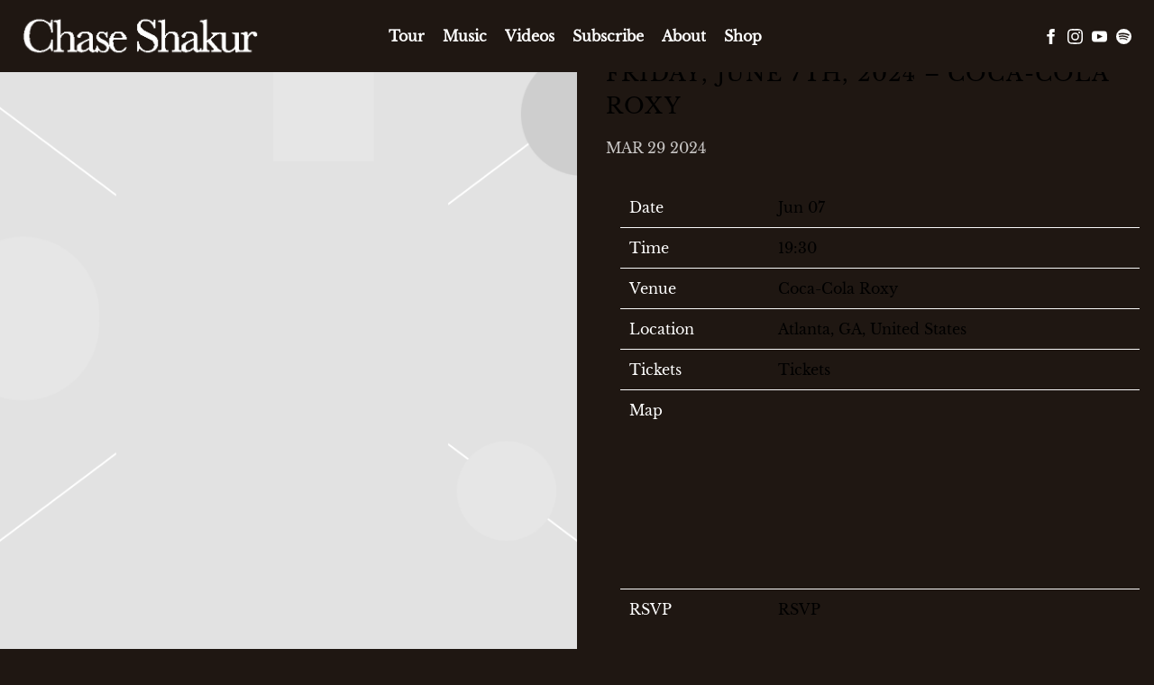

--- FILE ---
content_type: text/css
request_url: https://www.chaseshakurofficial.com/wp-content/cache/autoptimize/2252/css/autoptimize_single_83449e6bae1c9a204c489cbe96bc86e1.css?ver=1692739472
body_size: 10306
content:
@font-face{font-family:"fontello";src:url("//cache.umusic.com/_sites/_asf/icons/font/fontello.eot?21517319");src:url("//cache.umusic.com/_sites/_asf/icons/fontello.eot?21517319#iefix") format("embedded-opentype"),url("//cache.umusic.com/_sites/_asf/icons/font/fontello.woff?21517319") format("woff"),url("//cache.umusic.com/_sites/_asf/icons/font/fontello.ttf?21517319") format("truetype"),url("//cache.umusic.com/_sites/_asf/icons/font/fontello.svg?21517319#fontello") format("svg");font-weight:400;font-style:normal}.icon-ticket:before{content:""}.icon-user-1:before{content:""}.icon-user-add:before,.icon-follow:before{content:""}.icon-play:before{content:""}.icon-tumblr:before{content:""}.icon-tumblr-squared:before{content:""}.icon-twitter-squared:before{content:""}.icon-twitter:before{content:""}.icon-vimeo-squared:before{content:""}.icon-wordpress:before{content:""}.icon-youtube-squared:before{content:""}.icon-youtube:before{content:""}.icon-youtube-play:before{content:""}.icon-vine:before{content:""}.icon-stop:before{content:""}.icon-skype:before{content:""}.icon-spotify:before{content:""}.icon-soundcloud:before{content:""}.icon-facebook:before{content:""}.icon-facebook-squared:before{content:""}.icon-gplus-squared:before{content:""}.icon-gplus:before{content:""}.icon-google:before{content:""}.icon-instagram:before{content:""}.icon-pinterest-squared:before{content:""}.icon-pinterest-circled:before{content:""}.icon-left-open:before{content:""}.icon-right-open:before{content:""}.icon-angle-right:before{content:""}.icon-angle-left:before{content:""}.icon-angle-circled-left:before{content:""}.icon-angle-circled-right:before{content:""}.icon-right-circled2:before{content:""}.icon-left-circled2:before{content:""}.icon-rss:before{content:""}.icon-rss-squared:before{content:""}.icon-camera:before{content:""}.icon-heart:before{content:""}.icon-heart-empty:before{content:""}.icon-star:before{content:""}.icon-star-empty:before{content:""}.icon-star-half:before{content:""}.icon-star-half-alt:before{content:""}.icon-music:before{content:""}.icon-user:before{content:""}.icon-picture:before{content:""}.icon-plus-circled:before{content:""}.icon-plus-squared:before{content:""}.icon-cancel-circled:before{content:""}.icon-cancel-circled2:before{content:""}.icon-cancel:before{content:""}.icon-ok-squared:before{content:""}.icon-ok-circled:before{content:""}.icon-ok-circled2:before{content:""}.icon-plus:before{content:""}.icon-plus-squared-alt:before{content:""}.icon-minus:before{content:""}.icon-ok:before{content:""}.icon-tag:before{content:""}.icon-tags:before{content:""}.icon-comment-empty:before,.icon-comment:before{content:""}.icon-play-circled:before{content:""}.icon-play-circled2:before{content:""}.icon-apple:before{content:""}.icon-drupal:before{content:""}.icon-note-beamed:before{content:""}.icon-pause:before{content:""}.icon-shuffle:before{content:""}.icon-arrows-ccw:before{content:""}.icon-cw:before{content:""}.icon-ccw:before{content:""}.icon-record:before{content:""}.icon-to-end:before{content:""}.icon-to-start:before{content:""}.icon-fast-forward:before{content:""}.icon-fast-backward:before{content:""}.icon-trophy:before{content:""}.icon-globe:before{content:""}.icon-left-outline:before{content:""}.icon-right-outline:before{content:""}.icon-reply:before{content:""}.icon-reply-outline:before{content:""}.icon-forward-outline:before{content:""}.icon-forward:before{content:""}.icon-right:before{content:""}.icon-left:before{content:""}.icon-amazon:before{content:""}.icon-itunes:before{content:""}.icon-left-circle:before{content:""}.icon-right-circle:before{content:""}.icon-minus-circle:before{content:""}.icon-plus-circle:before{content:""}.icon-th:before{content:""}.icon-cancel-1:before{content:""}.icon-ok-circle:before{content:""}.icon-ok-1:before{content:""}.icon-export:before{content:""}.icon-export-alt:before{content:""}.icon-share-squared:before{content:""}.icon-eye:before{content:""}.icon-eye-1:before{content:""}.icon-search:before{content:""}.icon-search-1:before{content:""}.icon-left-dir:before{content:""}.icon-right-dir:before{content:""}.icon-headphones:before{content:""}.icon-mail:before{content:""}.icon-thumbs-up:before{content:""}.icon-thumbs-down:before{content:""}.icon-thumbs-up-alt:before{content:""}.icon-thumbs-down-alt:before{content:""}.icon-picture-1:before{content:""}.icon-cancel-circled-outline:before{content:""}.icon-cancel-squared:before{content:""}.icon-comment-1:before{content:""}.icon-left-circled:before{content:""}.icon-right-circled:before{content:""}.icon-users:before{content:""}.icon-cog:before{content:""}.icon-minus-circled:before{content:""}.icon-clock-1:before{content:""}.icon-clock-2:before{content:""}.icon-minus-squared-alt:before{content:""}.icon-minus-squared:before{content:""}.icon-location:before{content:""}.icon-direction:before{content:""}.icon-login:before{content:""}.icon-logout:before{content:""}.icon-spin6:before{content:""}.icon-shop:before{content:""}.icon-basket:before,.icon-cart:before{content:""}.icon-record-1:before{content:""}.icon-cd:before{content:""}.icon-align-left:before{content:""}.icon-align-center:before{content:""}.icon-align-justify:before{content:""}.icon-align-right:before{content:""}.icon-menu:before{content:""}.icon-cancel-circled-1:before{content:""}.icon-th-list:before{content:""}.icon-th-large:before{content:""}.icon-right-1:before{content:""}.icon-left-1:before{content:""}.icon-chat:before{content:""}.icon-file-image:before{content:""}.icon-video:before{content:""}.icon-video-1:before{content:""}.icon-left-thin:before{content:""}.icon-right-thin:before{content:""}.icon-left-small:before{content:""}.icon-right-small:before{content:""}.icon-attention:before{content:""}.icon-attention-alt:before{content:""}.icon-soundcloud-1:before{content:""}.icon-calendar:before{content:""}.icon-calendar-1:before{content:""}.icon-calendar-inv:before{content:""}.icon-check-empty:before{content:""}.icon-check-empty-1:before{content:""}.icon-check:before{content:""}.icon-retweet:before{content:""}.icon-retweet-1:before{content:""}.icon-link:before{content:""}.icon-sort-alt-up:before{content:""}.icon-sort-alt-down:before{content:""}.icon-sort-name-up:before{content:""}.icon-sort-name-down:before{content:""}.icon-sort-number-up:before{content:""}.icon-sort-number-down:before{content:""}.icon-sort-alphabet:before{content:""}.icon-sort-numeric:before{content:""}.icon-sort:before{content:""}.icon-sort-down:before{content:""}.icon-sort-up:before{content:""}.icon-tag-1:before{content:""}.icon-t-shirt:before{content:""}.icon-bell-alt:before{content:""}.icon-help-circled-alt:before{content:""}.icon-trophy-1:before{content:""}.icon-flash:before{content:""}.icon-paper-plane:before{content:""}.icon-dropbox:before{content:""}.icon-bell-off:before{content:""}.icon-location-1:before{content:""}.icon-location-2:before{content:""}.icon-pocket:before{content:""}.icon-appstore:before{content:""}.icon-bookmark-1:before{content:""}.icon-bookmark-empty:before{content:""}.icon-help-circled-1:before{content:""}.icon-info:before{content:""}.icon-info-circled:before{content:""}.icon-paypal:before{content:""}.icon-cc-visa:before{content:""}.icon-cc-mastercard:before{content:""}.icon-cc-amex:before{content:""}.icon-monitor:before{content:""}.icon-mobile:before{content:""}.icon-credit-card:before{content:""}.icon-discover:before{content:""}.icon-visa:before{content:""}.icon-mastercard:before{content:""}.icon-amex:before{content:""}.icon-truck:before{content:""}.icon-spin4:before{content:""}.icon-comment-alt:before{content:""}.icon-paper-plane-1:before{content:""}.icon-thumbs-up-1:before{content:""}.icon-thumbs-down-1:before{content:""}.icon-check-1:before{content:""}.icon-right-open-big:before{content:""}.icon-left-open-big:before{content:""}.icon-play-outline:before{content:""}.icon-play-1:before{content:""}.icon-pause-outline:before{content:""}.icon-pause-1:before{content:""}.icon-snapchat:before{content:""}.icon-add-comment-2:before{content:""}.icon-add-comment:before{content:""}.icon-emo-happy:before,.icon-smile:before{content:""}.icon-emo-unhappy:before,.icon-sad:before{content:""}.icon-emo-wink:before{content:""}.icon-emo-thumbsup:before{content:""}.icon-list-add:before{content:""}.icon-cart-plus:before{content:""}.icon-bag:before{content:""}.icon-spin5:before{content:""}.icon-quote:before{content:""}.icon-quote-left:before{content:""}.icon-quote-right:before{content:""}.icon-block:before{content:""}.icon-download:before{content:""}.icon-download-2:before{content:""}.icon-download-cloud:before{content:""}.icon-download-1:before{content:""}.icon-upload:before{content:""}.icon-play-circled2-1:before{content:""}.icon-play-circled-1:before{content:""}.icon-chart-line:before{content:""}.icon-chart:before{content:""}.icon-chart-area:before{content:""}.icon-pin-1:before{content:""}.icon-pin:before{content:""}.icon-medium:before{content:""}.icon-font:before{content:""}.icon-tag-2:before{content:""}.icon-lock-open-1:before{content:""}.icon-lock-open-empty:before{content:""}.icon-dollar:before{content:""}.icon-lock-1:before{content:""}.icon-lock-empty:before{content:""}.icon-dollar-1:before{content:""}.icon-lock-open-alt:before{content:""}.icon-lock-circled:before{content:""}.icon-lock-open-alt-1:before{content:""}.icon-lock-open-2:before{content:""}.icon-lock-2:before{content:""}.icon-lock-alt:before{content:""}.icon-code-1:before{content:""}.icon-twitter-2:before{content:""}.icon-cog-1:before{content:""}.icon-vimeo:before{content:""}.icon-note:before{content:""}.icon-music-1:before{content:""}.icon-music-2:before{content:""}.icon-code:before{content:""}.icon-ellipsis:before{content:""}.icon-ellipsis-vert:before{content:""}.icon-cc-discover:before{content:""}.icon-cc-paypal:before{content:""}.icon-cc-stripe:before{content:""}.icon-amazon-1:before{content:""}.icon-snapchat-ghost:before{content:""}.icon-user-circle:before{content:""}.icon-user-circle-o:before{content:""}.icon-id-card:before{content:""}.icon-id-card-o:before{content:""}.icon-facebook-2:before{content:""}.icon-twitter-bird:before{content:""}.icon-twitter-1:before{content:""}.icon-instagram-1:before{content:""}.icon-tiktok:before{content:""}.icon-pandora:before{content:""}@font-face{font-family:"Mulish";src:url("//cache.umusic.com/_sites/_halo/chaseshakur/fonts/mulish.ttf") format("truetype")}@font-face{font-family:"Libre Baskerville";src:url("//cache.umusic.com/_sites/_halo/chaseshakur/fonts/LibreBaskerville-Regular.ttf") format("truetype")}.page-home .section-header h2{opacity:0;transition:.5s ease-in-out all}.page-home .section-header.animate-in h2{opacity:1}.page-home .promo.home .section-banner .slick-slide .banner-foreground>.kt-inside-inner-col>*{opacity:0}.page-home .promo.home .section-banner.animate-in .slick-active .banner-foreground>.kt-inside-inner-col>*{opacity:1}.page-home .promo.home .section-banner.animate-in .slick-active .banner-foreground>.kt-inside-inner-col>*:nth-child(1){transition:all .2s .15s ease-in}.page-home .promo.home .section-banner.animate-in .slick-active .banner-foreground>.kt-inside-inner-col>*:nth-child(2){transition:all .2s .3s ease-in}.page-home .promo.home .section-banner.animate-in .slick-active .banner-foreground>.kt-inside-inner-col>*:nth-child(3){transition:all .2s .45s ease-in}.page-home .promo.home .section-banner.animate-in .slick-active .banner-foreground>.kt-inside-inner-col>*:nth-child(4){transition:all .2s .6s ease-in}.page-home .promo.home .section-banner.animate-in .slick-active .banner-foreground>.kt-inside-inner-col>*:nth-child(5){transition:all .2s .75s ease-in}.page-home .promo.home .section-banner.animate-in .slick-active .banner-foreground>.kt-inside-inner-col>*:nth-child(6){transition:all .2s .9s ease-in}.page-home #home-music-section .slick-slide .item-image{opacity:0}.page-home #home-music-section .slick-slide .item-content>*{opacity:0}.page-home #home-music-section.animate-in .slick-active .item-image{opacity:1;transition:.3s ease-in-out all .25s}.page-home #home-music-section.animate-in .slick-active .item-content>*{opacity:1;transition:.3s ease-in-out all .5s}.page-home #home-music-section.animate-in .slick-active .item-content>*:nth-child(1){transition:all .2s .15s ease-in}.page-home #home-music-section.animate-in .slick-active .item-content>*:nth-child(2){transition:all .2s .3s ease-in}.page-home #home-music-section.animate-in .slick-active .item-content>*:nth-child(3){transition:all .2s .45s ease-in}.page-home #home-music-section.animate-in .slick-active .item-content>*:nth-child(4){transition:all .2s .6s ease-in}.page-home #home-music-section.animate-in .slick-active .item-content>*:nth-child(5){transition:all .2s .75s ease-in}.page-home #home-music-section.animate-in .slick-active .item-content>*:nth-child(6){transition:all .2s .9s ease-in}.page-home .section-tour #tour-table-container{opacity:0}.page-home .section-tour.animate-in #tour-table-container{opacity:1 !important}.page-home .section-tour.animate-in #tour-table-container:nth-child(1){transition:all .2s .15s ease-in}.page-home .section-tour.animate-in #tour-table-container:nth-child(2){transition:all .2s .3s ease-in}.page-home .section-tour.animate-in #tour-table-container:nth-child(3){transition:all .2s .45s ease-in}.page-home .section-tour.animate-in #tour-table-container:nth-child(4){transition:all .2s .6s ease-in}.page-home .section-tour.animate-in #tour-table-container:nth-child(5){transition:all .2s .75s ease-in}.page-home .section-tour.animate-in #tour-table-container:nth-child(6){transition:all .2s .9s ease-in}.page-home #home-videos-section .slick-slide .caption{opacity:0}.page-home #home-videos-section.animate-in .slick-active .caption{opacity:1;transition:.3s ease-in-out all .25s}.page-home .section-store .node--product{opacity:0}.page-home .section-store.animate-in .node--product{opacity:1}.page-home .section-store.animate-in .node--product:nth-child(1){transition:all .2s .15s ease-in}.page-home .section-store.animate-in .node--product:nth-child(2){transition:all .2s .3s ease-in}.page-home .section-store.animate-in .node--product:nth-child(3){transition:all .2s .45s ease-in}.page-home .section-store.animate-in .node--product:nth-child(4){transition:all .2s .6s ease-in}.page-home .section-store.animate-in .node--product:nth-child(5){transition:all .2s .75s ease-in}.page-home .section-store.animate-in .node--product:nth-child(6){transition:all .2s .9s ease-in}.page-home #home-newsletter-section #ae-cform-container-1,.page-home #home-newsletter-section img{opacity:0}.page-home #home-newsletter-section.animate-in img{opacity:1;transition:.3s ease-in-out all .25s}.page-home #home-newsletter-section.animate-in #ae-cform-container-1{opacity:1;transition:.3s ease-in-out .5s}.wp-block-button.special-button .wp-block-button__link{background-color:rgba(0,0,0,0);border-radius:0 !important;font-weight:900;font-size:14px;line-height:18px;text-transform:initial;color:#fff !important;border:1px solid #fff;padding:10px 40px 10px 20px;width:fit-content;height:auto;transition:.3s ease-in-out;position:relative;transform:none !important}.wp-block-button.special-button .wp-block-button__link .arrow{position:absolute;width:14px;height:2px;right:14px;top:18px;background-color:#fff;transition:all .5s;transform:rotate(-45deg)}.wp-block-button.special-button .wp-block-button__link .arrow:after,.wp-block-button.special-button .wp-block-button__link .arrow:before{content:"";position:absolute;width:8px;height:2px;right:0;background-color:#fff;transition:all .5s}.wp-block-button.special-button .wp-block-button__link .arrow:after{top:-3px;transform:rotate(45deg)}.wp-block-button.special-button .wp-block-button__link .arrow:before{top:3px;transform:rotate(-45deg)}.wp-block-button.special-button .wp-block-button__link:hover{color:#905b34 !important;border-color:#1f1712;background-color:#1f1712;padding:10px 43px 10px 20px}.wp-block-button.special-button .wp-block-button__link:hover .arrow{transform:rotate(0deg);background-color:#905b34}.wp-block-button.special-button .wp-block-button__link:hover .arrow:after,.wp-block-button.special-button .wp-block-button__link:hover .arrow:before{background-color:#905b34}.wp-block-button.special-button .wp-block-button__link span{display:none !important}.c-music-button{display:flex;justify-content:center;max-width:100%;margin:0 auto;background-color:rgba(0,0,0,0) !important}.c-music-button a.button{background-color:rgba(0,0,0,0);border-radius:0 !important;font-weight:900;font-size:14px;line-height:18px;text-transform:initial;color:#fff !important;border:1px solid #fff;padding:10px 40px 10px 20px;width:fit-content;height:auto;transition:.3s ease-in-out;position:relative}.c-music-button a.button .arrow{position:absolute;width:14px;height:2px;right:14px;top:18px;background-color:#fff;transition:all .5s;transform:rotate(-45deg)}.c-music-button a.button .arrow:after,.c-music-button a.button .arrow:before{content:"";position:absolute;width:8px;height:2px;right:0;background-color:#fff;transition:all .5s}.c-music-button a.button .arrow:after{top:-3px;transform:rotate(45deg)}.c-music-button a.button .arrow:before{top:3px;transform:rotate(-45deg)}.c-music-button a.button:hover{color:#905b34 !important;border-color:#1f1712;background-color:#1f1712;padding:10px 43px 10px 20px}.c-music-button a.button:hover .arrow{transform:rotate(0deg);background-color:#905b34}.c-music-button a.button:hover .arrow:after,.c-music-button a.button:hover .arrow:before{background-color:#905b34}.c-music-button a.button span.fa{display:none}.more-link a,.a-button,.roll-link{display:flex;flex-flow:row wrap;justify-content:center;align-items:center;font-weight:900;font-size:22px;line-height:28px;text-transform:initial;letter-spacing:-.35px;color:#905b34;background-color:rgba(0,0,0,0) !important;border-radius:0 !important;transition:.4s ease-in-out;width:auto;padding:0 20px;text-transform:inherit !important}.more-link a:after,.a-button:after,.roll-link:after{content:"";width:0;height:1px;margin-left:10px;background:#905b34;transition:all .4s ease-in-out;transform-origin:right}@media screen and (max-width:39.9375em){.more-link a:after,.a-button:after,.roll-link:after{background:#905b34}}.more-link a:hover:after,.more-link a:focus:after,.a-button:hover:after,.a-button:focus:after,.roll-link:hover:after,.roll-link:focus:after{width:40px;transform-origin:right}.more-link a span,.a-button span,.roll-link span{display:none !important}#slide-menu-gr-social{background:rgba(0,0,0,0) !important}@media screen and (max-width:63.9375em){.menu-item-social a{color:#fff !important;fill:#fff !important}}.menu-item-social a:before{display:none}#menu-social .menu-item,#menu-social-1 .menu-item,#menu-main .menu-item-social,.ae-custom-cta{padding:0}#menu-social .menu-item a,#menu-social-1 .menu-item a,#menu-main .menu-item-social a,.ae-custom-cta a{display:flex;width:17px;height:17px;font-size:0}#menu-social .menu-item a svg,#menu-social-1 .menu-item a svg,#menu-main .menu-item-social a svg,.ae-custom-cta a svg{width:100% !important;height:100% !important}.customLinks1 a,.icon-bit a{background:url("//cache.umusic.com/_sites/_halo/frvrfriday/images/icon-bandsintown.png") center/contain no-repeat rgba(0,0,0,0);width:20px;filter:brightness(0) saturate(100%) invert(95%) sepia(12%) saturate(1268%) hue-rotate(340deg) brightness(101%) contrast(99%)}.menu-social-container ul li.menu-item{margin:0 5px !important}.menu-social-container ul li.menu-item a svg{color:#fff !important;fill:#fff !important;transition:.3s ease-in-out all}.menu-social-container ul li.menu-item a:hover{opacity:1}.menu-social-container ul li.menu-item a:hover svg{color:#905b34 !important;fill:#905b34 !important}header#site-header{width:100%;background-color:#1f1712;position:fixed;top:0;box-shadow:none;padding:0 10px;transition:.3s ease-in-out background;height:80px}@media screen and (min-width:40em){header#site-header{padding:0 20px}}header#site-header.scrolled{background:#1f1712 !important}header#site-header .flex-wrap{min-height:80px}header#site-header .flex-wrap .-top-left .artist-logo{min-width:250px}@media screen and (max-width:63.9375em){header#site-header .flex-wrap .-top-left .artist-logo{margin-right:0;order:1}}header#site-header .flex-wrap .-top-left .artist-logo a{pointer-events:auto}header#site-header .flex-wrap .-top-left .artist-logo a img{max-width:270px}@media screen and (max-width:39.9375em){header#site-header .flex-wrap .-top-left .artist-logo a img{max-width:340px}}@media screen and (min-width:64em){header#site-header .flex-wrap .-middle{margin-right:20px;align-items:center}}@media screen and (max-width:63.9375em){header#site-header .flex-wrap .-middle{order:2}header#site-header .flex-wrap .-middle .main-nav .slide-menu-gr-container--mobile-only{left:20vw}}@media screen and (max-width:39.9375em){header#site-header .flex-wrap .-middle{width:0}header#site-header .flex-wrap .-middle .main-nav .slide-menu-gr-container--mobile-only{left:20vw}}@media screen and (max-width:63.9375em){header#site-header .flex-wrap .-top-right{margin-right:15px}}header#site-header .main-nav{margin-bottom:0}header#site-header nav#slide-menu-gr{background:rgba(0,0,0,0)}header#site-header nav#slide-menu-gr .menu-main-container ul#menu-main li.menu-item:not(.menu-item-social){padding:0 10px}header#site-header nav#slide-menu-gr .menu-main-container ul#menu-main li.menu-item:not(.menu-item-social) a{display:flex;justify-content:center;align-items:center;height:25px;color:#fff;font-size:16px;line-height:16px;font-weight:700;text-transform:initial;transition:.5s ease-in-out all;position:relative;overflow:hidden}header#site-header nav#slide-menu-gr .menu-main-container ul#menu-main li.menu-item:not(.menu-item-social) a:before{position:absolute;content:"";width:100%;bottom:-6px;left:0;height:6px;background:#fff;transition:all .3s ease-in-out}@media screen and (max-width:39.9375em){header#site-header nav#slide-menu-gr .menu-main-container ul#menu-main li.menu-item:not(.menu-item-social) a:before{background:#fff}}header#site-header nav#slide-menu-gr .menu-main-container ul#menu-main li.menu-item:not(.menu-item-social) a:hover,header#site-header nav#slide-menu-gr .menu-main-container ul#menu-main li.menu-item:not(.menu-item-social) a:focus{color:#fff}header#site-header nav#slide-menu-gr .menu-main-container ul#menu-main li.menu-item:not(.menu-item-social) a:hover:before,header#site-header nav#slide-menu-gr .menu-main-container ul#menu-main li.menu-item:not(.menu-item-social) a:focus:before{bottom:24px}header#site-header nav#slide-menu-gr .menu-main-container ul#menu-main li.menu-item.current_page_item:not(.menu-item-social) a{color:#fff}header#site-header nav#slide-menu-gr .menu-main-container ul#menu-main li.menu-item.current_page_item:not(.menu-item-social) a:before{bottom:24px}@media screen and (max-width:63.9375em){header#site-header{position:relative}header#site-header.scrolled{background:#1f1712 !important}header#site-header .main-nav nav#slide-menu-gr{background:#1f1712 !important}header#site-header .main-nav nav#slide-menu-gr .menu-main-container{height:100%;display:flex;justify-content:baseline;align-items:center}header#site-header .main-nav nav#slide-menu-gr .menu-main-container ul#menu-main{align-items:center;justify-content:center;flex-flow:row wrap;align-content:center;gap:10px 0}header#site-header .main-nav nav#slide-menu-gr .menu-main-container ul#menu-main li.menu-item:not(.menu-item-social){width:100%;display:flex;justify-content:center}header#site-header .main-nav nav#slide-menu-gr .menu-main-container ul#menu-main li.menu-item:not(.menu-item-social) a{display:flex;flex-flow:row wrap;font-size:22px}header#site-header .main-nav nav#slide-menu-gr .menu-main-container ul#menu-main li.menu-item:not(.menu-item-social) a:before{margin-right:10px}header#site-header .main-nav nav#slide-menu-gr .menu-main-container ul#menu-main li.menu-item-has-children{display:none !important}header#site-header .main-nav nav#slide-menu-gr .menu-main-container ul#menu-main li.menu-item-social{margin:0 7px;width:20px;height:20px}header#site-header .main-nav nav#slide-menu-gr .menu-main-container ul#menu-main li.menu-item-social a{width:20px;height:20px;display:flex;justify-content:center;align-items:center}header#site-header .main-nav--mobile-only .main-nav .mobile-nav-header span{background-color:#fff}}#site-footer{background-color:#1f1712;padding:0;border-top:0;display:flex;flex-flow:row wrap;justify-content:center;align-items:center}@media screen and (max-width:63.9375em){#site-footer{padding:15px 0}}#site-footer .footer-links{order:2;background-color:rgba(0,0,0,0);width:20%}@media screen and (min-width:82.5em){#site-footer .footer-links{width:20%}}@media screen and (max-width:63.9375em){#site-footer .footer-links{width:100%;order:1}}#site-footer .footer-links .footer-socials ul li{padding:0}#site-footer .footer-legal{order:1;width:80%;background-color:rgba(0,0,0,0)}@media screen and (min-width:82.5em){#site-footer .footer-legal{width:80%}}@media screen and (max-width:63.9375em){#site-footer .footer-legal{width:100%}}#site-footer .footer-legal .flex-wrap{justify-content:flex-end}#site-footer .footer-legal .flex-wrap .copyright,#site-footer .footer-legal .flex-wrap .legal{opacity:1}#site-footer .footer-legal .flex-wrap .copyright span,#site-footer .footer-legal .flex-wrap .copyright a,#site-footer .footer-legal .flex-wrap .legal span,#site-footer .footer-legal .flex-wrap .legal a{font-family:"Libre Baskerville";font-weight:700;font-size:14px;line-height:20px;text-transform:initial;color:#fff;transition:.3s ease-in-out all}@media screen and (min-width:81.25em){#site-footer .footer-legal .flex-wrap .copyright span,#site-footer .footer-legal .flex-wrap .copyright a,#site-footer .footer-legal .flex-wrap .legal span,#site-footer .footer-legal .flex-wrap .legal a{font-size:16px}}@media screen and (max-width:63.9375em){#site-footer .footer-legal .flex-wrap .copyright span,#site-footer .footer-legal .flex-wrap .copyright a,#site-footer .footer-legal .flex-wrap .legal span,#site-footer .footer-legal .flex-wrap .legal a{font-size:14px}}#site-footer .footer-legal .flex-wrap .copyright span:hover,#site-footer .footer-legal .flex-wrap .legal span:hover{color:#fff;opacity:1 !important}#site-footer .footer-legal .flex-wrap .copyright a,#site-footer .footer-legal .flex-wrap .legal a{display:flex;justify-content:center;align-items:center;height:25px;border-radius:0 !important;color:#905b34;font-size:14px;line-height:14px;font-weight:700;transition:.5s ease-in-out all;position:relative;overflow:hidden;text-transform:initial;font-size:14px;color:#fff}#site-footer .footer-legal .flex-wrap .copyright a:before,#site-footer .footer-legal .flex-wrap .legal a:before{position:absolute;content:"";width:100%;bottom:-6px;left:0;height:6px;background:#905b34;transition:all .3s ease-in-out}@media screen and (max-width:39.9375em){#site-footer .footer-legal .flex-wrap .copyright a:before,#site-footer .footer-legal .flex-wrap .legal a:before{background:#905b34}}#site-footer .footer-legal .flex-wrap .copyright a:hover,#site-footer .footer-legal .flex-wrap .copyright a:focus,#site-footer .footer-legal .flex-wrap .legal a:hover,#site-footer .footer-legal .flex-wrap .legal a:focus{color:#905b34}#site-footer .footer-legal .flex-wrap .copyright a:hover:before,#site-footer .footer-legal .flex-wrap .copyright a:focus:before,#site-footer .footer-legal .flex-wrap .legal a:hover:before,#site-footer .footer-legal .flex-wrap .legal a:focus:before{bottom:24px}@media screen and (min-width:81.25em){#site-footer .footer-legal .flex-wrap .copyright a,#site-footer .footer-legal .flex-wrap .legal a{font-size:16px}}#site-footer .footer-legal .flex-wrap .copyright a:before,#site-footer .footer-legal .flex-wrap .legal a:before{background:#fff}#site-footer .footer-legal .flex-wrap .copyright a:hover,#site-footer .footer-legal .flex-wrap .legal a:hover{opacity:1 !important;color:#fff}#site-footer .footer-legal .flex-wrap .copyright a:hover span,#site-footer .footer-legal .flex-wrap .legal a:hover span{color:#fff}#site-footer .footer-legal .flex-wrap .copyright{width:24%;display:flex;justify-content:flex-end;padding:0 5px}@media screen and (min-width:93.75em){#site-footer .footer-legal .flex-wrap .copyright{width:19%}}@media screen and (max-width:63.9375em){#site-footer .footer-legal .flex-wrap .copyright{width:100%;justify-content:center}}#site-footer .footer-legal .flex-wrap .copyright .copyright-date{padding:0 3px}@media screen and (max-width:63.9375em){#site-footer .footer-legal .flex-wrap .copyright a{margin:0 10px;display:block}}#site-footer .footer-legal .flex-wrap .legal{width:76%;position:relative;display:flex;justify-content:flex-start}@media screen and (max-width:63.9375em){#site-footer .footer-legal .flex-wrap .legal{width:100%;justify-content:center;align-items:center}}#site-footer .footer-legal .flex-wrap .legal a,#site-footer .footer-legal .flex-wrap .legal span{margin-left:5px !important;margin-right:5px !important}@media screen and (min-width:75em){#site-footer .footer-legal .flex-wrap .legal a,#site-footer .footer-legal .flex-wrap .legal span{margin:0 6px !important}}@media screen and (min-width:84.375em){#site-footer .footer-legal .flex-wrap .legal a,#site-footer .footer-legal .flex-wrap .legal span{margin:0 10px !important}}@media screen and (max-width:63.9375em){#site-footer .footer-legal .flex-wrap .legal a,#site-footer .footer-legal .flex-wrap .legal span{margin:5px 10px}}#site-footer .footer-legal .flex-wrap .legal a{display:flex;justify-content:center;align-items:center;height:25px;border-radius:0 !important;color:#905b34;font-size:14px;line-height:14px;font-weight:700;transition:.5s ease-in-out all;position:relative;overflow:hidden;text-transform:initial;margin:0 10px;color:#fff;font-size:14px}#site-footer .footer-legal .flex-wrap .legal a:before{position:absolute;content:"";width:100%;bottom:-6px;left:0;height:6px;background:#905b34;transition:all .3s ease-in-out}@media screen and (max-width:39.9375em){#site-footer .footer-legal .flex-wrap .legal a:before{background:#905b34}}#site-footer .footer-legal .flex-wrap .legal a:hover,#site-footer .footer-legal .flex-wrap .legal a:focus{color:#905b34}#site-footer .footer-legal .flex-wrap .legal a:hover:before,#site-footer .footer-legal .flex-wrap .legal a:focus:before{bottom:24px}@media screen and (min-width:81.25em){#site-footer .footer-legal .flex-wrap .legal a{font-size:16px}}#site-footer .footer-legal .flex-wrap .legal a:before{background:#fff}#site-footer .footer-legal .flex-wrap .legal a:hover{color:#fff}@media screen and (min-width:75em){#site-footer .footer-legal .flex-wrap .legal a{margin:0 7px}}@media screen and (min-width:84.375em){#site-footer .footer-legal .flex-wrap .legal a{margin:0 10px}}#site-footer .footer-legal .flex-wrap .legal a:before{padding:0}#site-footer .footer-legal .flex-wrap .legal a.push-global-ccpa{display:flex !important}#site-footer .footer-legal .flex-wrap .legal span.umggr-evidon-cookie-choices-footer-container:before{display:none}#site-footer .footer-legal .flex-wrap .legal span.umggr-evidon-cookie-choices-footer-container span.umggr-evidon-cookie-choices-footer{display:flex;justify-content:center;align-items:center;height:25px;border-radius:0 !important;color:#905b34;font-size:14px;line-height:14px;font-weight:700;transition:.5s ease-in-out all;position:relative;overflow:hidden;text-transform:initial;color:#fff;margin:0;font-size:14px}#site-footer .footer-legal .flex-wrap .legal span.umggr-evidon-cookie-choices-footer-container span.umggr-evidon-cookie-choices-footer:before{position:absolute;content:"";width:100%;bottom:-6px;left:0;height:6px;background:#905b34;transition:all .3s ease-in-out}@media screen and (max-width:39.9375em){#site-footer .footer-legal .flex-wrap .legal span.umggr-evidon-cookie-choices-footer-container span.umggr-evidon-cookie-choices-footer:before{background:#905b34}}#site-footer .footer-legal .flex-wrap .legal span.umggr-evidon-cookie-choices-footer-container span.umggr-evidon-cookie-choices-footer:hover,#site-footer .footer-legal .flex-wrap .legal span.umggr-evidon-cookie-choices-footer-container span.umggr-evidon-cookie-choices-footer:focus{color:#905b34}#site-footer .footer-legal .flex-wrap .legal span.umggr-evidon-cookie-choices-footer-container span.umggr-evidon-cookie-choices-footer:hover:before,#site-footer .footer-legal .flex-wrap .legal span.umggr-evidon-cookie-choices-footer-container span.umggr-evidon-cookie-choices-footer:focus:before{bottom:24px}@media screen and (min-width:81.25em){#site-footer .footer-legal .flex-wrap .legal span.umggr-evidon-cookie-choices-footer-container span.umggr-evidon-cookie-choices-footer{font-size:16px}}#site-footer .footer-legal .flex-wrap .legal span.umggr-evidon-cookie-choices-footer-container span.umggr-evidon-cookie-choices-footer:before{background:#fff}#site-footer .footer-legal .flex-wrap .legal span.umggr-evidon-cookie-choices-footer-container span.umggr-evidon-cookie-choices-footer:hover{color:#fff}.footer-mailing-list.btn-wrap{display:none !important}.jquery-modal.blocker.current{z-index:100000 !important}.slick-next,.slick-prev{display:block !important;margin:0 auto;background:rgba(0,0,0,0) !important;border-radius:50px;width:35px !important;height:35px !important;transition:.3s ease-in-out all}.slick-next:before,.slick-prev:before{content:"" !important;display:block;margin:0 auto;width:20px;height:20px;border-top:2px solid #fff;border-left:2px solid #fff;z-index:1;transition:.3s ease-in-out all;opacity:1 !important}.slick-next:after,.slick-prev:after{content:"";display:block;width:2px;height:26px;background-color:#fff;transform:rotate(-45deg) translate(8.5px,15px);left:0;top:0;position:absolute;z-index:2;transition:.3s ease-in-out all}.slick-next:hover:before,.slick-next:focus:before,.slick-prev:hover:before,.slick-prev:focus:before{border-top:2px solid #905b34;border-left:2px solid #905b34}.slick-next:hover:after,.slick-next:focus:after,.slick-prev:hover:after,.slick-prev:focus:after{background-color:#905b34;height:36px;transform:rotate(-45deg) translate(12px,17px)}.slick-next{transform:rotate(135deg) !important}.slick-prev{transform:rotate(-45deg) !important}.slick-prev{left:6%}.slick-next{right:6%}.block__title,.ae-cform-title{display:block;position:relative;font-weight:700;font-size:38px;color:#fff !important;font-family:"Helvetica";padding:0;clear:both;text-transform:capitalize;width:100%;text-align:left;line-height:1.2 !important;letter-spacing:-.06em}@media screen and (max-width:39.9375em){.block__title,.ae-cform-title{font-size:34px;text-align:center}}.newsletter-container{min-height:50vh;margin:0 auto;padding-top:0;position:relative;z-index:2}@media screen and (min-width:64em){.newsletter-container{max-width:80% !important;width:80% !important;overflow:visible}}@media screen and (min-width:40em){.newsletter-container{display:flex;flex-flow:column wrap;gap:0 5%;justify-content:center;align-items:center}}@media screen and (max-width:63.9375em){.newsletter-container{width:90% !important}}.newsletter-container .newsletter-wrapper{grid-template-columns:auto !important}.newsletter-container .ae-newsletter-content-grid-cell{padding:0}.newsletter-container #ae-cform-container-1{font-weight:700;font-size:16px;line-height:14px;text-align:center;text-transform:initial;color:#fff !important}.newsletter-container #ae-cform-container-1 #ae-cform-title-1{display:none}.newsletter-container #ae-cform-container-1 #ae-cform-signin-options-1 a{color:#fff}.newsletter-container #ae-cform-container-1 #ae-cform-email-container-1 form#ae-cform-email-reg-1{align-items:center;max-width:100%}@media screen and (max-width:63.9375em){.newsletter-container #ae-cform-container-1 #ae-cform-email-container-1 form#ae-cform-email-reg-1{align-items:flex-start}}.newsletter-container #ae-cform-container-1 #ae-cform-email-container-1 form#ae-cform-email-reg-1 .form-inputs{grid-template-columns:initial;grid-gap:0;display:flex;flex-flow:row wrap;justify-content:center;align-items:center}.newsletter-container #ae-cform-container-1 #ae-cform-email-container-1 form#ae-cform-email-reg-1 .form-inputs .input-item{width:50%}@media screen and (max-width:39.9375em){.newsletter-container #ae-cform-container-1 #ae-cform-email-container-1 form#ae-cform-email-reg-1 .form-inputs .input-item{width:100%}}.newsletter-container #ae-cform-container-1 #ae-cform-email-container-1 form#ae-cform-email-reg-1 .form-inputs .input-item .ae-cform-item label{margin:10px 0}.newsletter-container #ae-cform-container-1 #ae-cform-email-container-1 form#ae-cform-email-reg-1 .form-inputs .input-item .ae-cform-item label .cform-required-field span{font-weight:700;font-size:16px;line-height:14px;text-transform:initial;color:#fff}.newsletter-container #ae-cform-container-1 #ae-cform-email-container-1 form#ae-cform-email-reg-1 .form-inputs .input-item .ae-cform-item label span{font-weight:700;font-size:16px;line-height:14px;text-transform:initial;color:#fff}.newsletter-container #ae-cform-container-1 #ae-cform-email-container-1 form#ae-cform-email-reg-1 .form-inputs .input-item .ae-cform-item input,.newsletter-container #ae-cform-container-1 #ae-cform-email-container-1 form#ae-cform-email-reg-1 .form-inputs .input-item .ae-cform-item select{background:rgba(0,0,0,0);border:none;color:#fff;border-bottom:2px solid #fff;box-shadow:none !important;height:45px;font-family:"Libre Baskerville";font-weight:700;font-size:16px;line-height:14px;text-transform:initial;padding:0;transition:.3s ease-in-out all}.newsletter-container #ae-cform-container-1 #ae-cform-email-container-1 form#ae-cform-email-reg-1 .form-inputs .input-item .ae-cform-item input::placeholder,.newsletter-container #ae-cform-container-1 #ae-cform-email-container-1 form#ae-cform-email-reg-1 .form-inputs .input-item .ae-cform-item select::placeholder{opacity:1;color:#fff}.newsletter-container #ae-cform-container-1 #ae-cform-email-container-1 form#ae-cform-email-reg-1 .form-inputs .input-item .ae-cform-item input:hover,.newsletter-container #ae-cform-container-1 #ae-cform-email-container-1 form#ae-cform-email-reg-1 .form-inputs .input-item .ae-cform-item input:focus,.newsletter-container #ae-cform-container-1 #ae-cform-email-container-1 form#ae-cform-email-reg-1 .form-inputs .input-item .ae-cform-item select:hover,.newsletter-container #ae-cform-container-1 #ae-cform-email-container-1 form#ae-cform-email-reg-1 .form-inputs .input-item .ae-cform-item select:focus{border-color:#905b34}.newsletter-container #ae-cform-container-1 #ae-cform-email-container-1 form#ae-cform-email-reg-1 .form-inputs .input-item .ae-cform-item input:-webkit-autofill{-webkit-text-fill-color:#fff;transition:background-color 5000s ease-in-out 0s;text-align:left}.newsletter-container #ae-cform-container-1 #ae-cform-email-container-1 form#ae-cform-email-reg-1 .form-inputs .input-item .ae-cform-item input:-webkit-autofill:hover,.newsletter-container #ae-cform-container-1 #ae-cform-email-container-1 form#ae-cform-email-reg-1 .form-inputs .input-item .ae-cform-item input:-webkit-autofill:focus{-webkit-text-fill-color:#fff;transition:background-color 5000s ease-in-out 0s;text-align:left}.newsletter-container #ae-cform-container-1 #ae-cform-email-container-1 form#ae-cform-email-reg-1 .form-inputs .input-item .ae-cform-item select option{color:#000;box-shadow:0px 3px 15px -9px rgba(0,0,0,.31);font-family:"Libre Baskerville";font-size:14px;line-height:18px}.newsletter-container #ae-cform-container-1 #ae-cform-email-container-1 form#ae-cform-email-reg-1 .form-inputs .input-item .ae-cform-item select option:hover{background-color:#000;color:#fff}.newsletter-container #ae-cform-container-1 #ae-cform-email-container-1 form#ae-cform-email-reg-1 .form-inputs .input-item .ae-cform-item .select__arrow{border-color:#fff rgba(0,0,0,0) rgba(0,0,0,0) !important}.newsletter-container #ae-cform-container-1 #ae-cform-email-container-1 form#ae-cform-email-reg-1 .form-inputs .input-item .ae-cform-item .ae-cform-item-email{padding-right:10px}@media screen and (max-width:63.9375em){.newsletter-container #ae-cform-container-1 #ae-cform-email-container-1 form#ae-cform-email-reg-1 .form-inputs .input-item .ae-cform-item .ae-cform-item-email{padding-right:0}}.newsletter-container #ae-cform-container-1 #ae-cform-email-container-1 form#ae-cform-email-reg-1 .form-inputs .input-item .ae-cform-item .ae-cform-select{padding-left:10px;margin-bottom:0}@media screen and (max-width:63.9375em){.newsletter-container #ae-cform-container-1 #ae-cform-email-container-1 form#ae-cform-email-reg-1 .form-inputs .input-item .ae-cform-item .ae-cform-select{padding-left:0}}.newsletter-container #ae-cform-container-1 #ae-cform-email-container-1 form#ae-cform-email-reg-1 .cform-required-field span{font-weight:400;font-size:14px;line-height:14px;text-transform:initial;color:#fff}@media screen and (max-width:63.9375em){.newsletter-container #ae-cform-container-1 #ae-cform-email-container-1 form#ae-cform-email-reg-1 .cform-required-field span{font-size:14px}}.newsletter-container #ae-cform-container-1 #ae-cform-email-container-1 form#ae-cform-email-reg-1 #ae-cform-optins-container-1{padding-bottom:10px !important}.newsletter-container #ae-cform-container-1 #ae-cform-email-container-1 form#ae-cform-email-reg-1 #ae-cform-optins-container-1 .optin-title span{padding-top:20px;font-weight:700;font-size:16px;line-height:14px;color:#fff !important;text-transform:initial;text-align:center}@media screen and (max-width:63.9375em){.newsletter-container #ae-cform-container-1 #ae-cform-email-container-1 form#ae-cform-email-reg-1 #ae-cform-optins-container-1 .optin-title span{text-align:left}}.newsletter-container #ae-cform-container-1 #ae-cform-email-container-1 form#ae-cform-email-reg-1 #ae-cform-optins-container-1 .ae-optin-holder{display:flex;flex-flow:row wrap;justify-content:center;align-items:center;margin-top:0}@media screen and (max-width:63.9375em){.newsletter-container #ae-cform-container-1 #ae-cform-email-container-1 form#ae-cform-email-reg-1 #ae-cform-optins-container-1 .ae-optin-holder{justify-content:flex-start}}.newsletter-container #ae-cform-container-1 #ae-cform-email-container-1 form#ae-cform-email-reg-1 #ae-cform-optins-container-1 .ae-optin-holder .ae-cform-optin{margin-right:10px}@media screen and (max-width:63.9375em){.newsletter-container #ae-cform-container-1 #ae-cform-email-container-1 form#ae-cform-email-reg-1 #ae-cform-optins-container-1 .ae-optin-holder .ae-cform-optin{margin:10px 10px 10px 0}}.newsletter-container #ae-cform-container-1 #ae-cform-email-container-1 form#ae-cform-email-reg-1 #ae-cform-optins-container-1 .ae-optin-holder .ae-cform-optin label input[type=checkbox]{-moz-appearance:none;-webkit-appearance:none;outline:0;border:none;background-color:rgba(0,0,0,0);margin-right:0;text-align:center;line-height:1}.newsletter-container #ae-cform-container-1 #ae-cform-email-container-1 form#ae-cform-email-reg-1 #ae-cform-optins-container-1 .ae-optin-holder .ae-cform-optin label input[type=checkbox]:before{color:rgba(0,0,0,0) !important;border:2px solid #fff;border-radius:0;font-family:"Font Awesome 5 Free";content:"" !important;cursor:pointer}.newsletter-container #ae-cform-container-1 #ae-cform-email-container-1 form#ae-cform-email-reg-1 #ae-cform-optins-container-1 .ae-optin-holder .ae-cform-optin label input[type=checkbox]:checked{background-color:rgba(0,0,0,0)}.newsletter-container #ae-cform-container-1 #ae-cform-email-container-1 form#ae-cform-email-reg-1 #ae-cform-optins-container-1 .ae-optin-holder .ae-cform-optin label input[type=checkbox]:checked:before{color:#fff !important;font-family:"Font Awesome 5 Free";content:"" !important}.newsletter-container #ae-cform-container-1 #ae-cform-email-container-1 form#ae-cform-email-reg-1 #ae-cform-optins-container-1 .ae-optin-holder .ae-cform-optin label span{font-weight:900;font-size:18px;line-height:20px;color:#fff;text-transform:initial;margin-left:0}.newsletter-container #ae-cform-container-1 #ae-cform-email-container-1 form#ae-cform-email-reg-1 #ae-cform-optins-container-1 #ae-cform-optin-terms-1 #terms{color:#fff;font-weight:400;font-size:16px;line-height:20px;text-transform:initial;text-align:center !important;padding:12px 0 0 !important}@media screen and (max-width:63.9375em){.newsletter-container #ae-cform-container-1 #ae-cform-email-container-1 form#ae-cform-email-reg-1 #ae-cform-optins-container-1 #ae-cform-optin-terms-1 #terms{text-align:left !important}}.newsletter-container #ae-cform-container-1 #ae-cform-email-container-1 form#ae-cform-email-reg-1 #ae-cform-optins-container-1 #ae-cform-optin-terms-1 #terms a{color:#fff;text-decoration:underline}.newsletter-container #ae-cform-container-1 #ae-cform-email-container-1 form#ae-cform-email-reg-1 #ae-cform-optins-container-1 #ae-cform-optin-terms-1 #terms a:hover{color:#905b34}.newsletter-container #ae-cform-container-1 #ae-cform-email-container-1 form#ae-cform-email-reg-1 .ae-cform-item-submit-button{background-color:rgba(0,0,0,0);border-radius:0 !important;font-weight:900;font-size:14px;line-height:18px;text-transform:initial;color:#fff !important;border:1px solid #fff;padding:10px 40px 10px 20px;width:fit-content;height:auto;transition:.3s ease-in-out;position:relative;margin-top:15px}.newsletter-container #ae-cform-container-1 #ae-cform-email-container-1 form#ae-cform-email-reg-1 .ae-cform-item-submit-button .arrow{position:absolute;width:14px;height:2px;right:14px;top:18px;background-color:#fff;transition:all .5s;transform:rotate(-45deg)}.newsletter-container #ae-cform-container-1 #ae-cform-email-container-1 form#ae-cform-email-reg-1 .ae-cform-item-submit-button .arrow:after,.newsletter-container #ae-cform-container-1 #ae-cform-email-container-1 form#ae-cform-email-reg-1 .ae-cform-item-submit-button .arrow:before{content:"";position:absolute;width:8px;height:2px;right:0;background-color:#fff;transition:all .5s}.newsletter-container #ae-cform-container-1 #ae-cform-email-container-1 form#ae-cform-email-reg-1 .ae-cform-item-submit-button .arrow:after{top:-3px;transform:rotate(45deg)}.newsletter-container #ae-cform-container-1 #ae-cform-email-container-1 form#ae-cform-email-reg-1 .ae-cform-item-submit-button .arrow:before{top:3px;transform:rotate(-45deg)}.newsletter-container #ae-cform-container-1 #ae-cform-email-container-1 form#ae-cform-email-reg-1 .ae-cform-item-submit-button:hover{color:#905b34 !important;border-color:#1f1712;background-color:#1f1712;padding:10px 43px 10px 20px}.newsletter-container #ae-cform-container-1 #ae-cform-email-container-1 form#ae-cform-email-reg-1 .ae-cform-item-submit-button:hover .arrow{transform:rotate(0deg);background-color:#905b34}.newsletter-container #ae-cform-container-1 #ae-cform-email-container-1 form#ae-cform-email-reg-1 .ae-cform-item-submit-button:hover .arrow:after,.newsletter-container #ae-cform-container-1 #ae-cform-email-container-1 form#ae-cform-email-reg-1 .ae-cform-item-submit-button:hover .arrow:before{background-color:#905b34}@media screen and (max-width:63.9375em){.newsletter-container #ae-cform-container-1 #ae-cform-email-container-1 form#ae-cform-email-reg-1 .ae-cform-item-submit-button{margin-top:10px}}.newsletter-container #ae-cform-container-1 #ae-cform-email-container-1 form#ae-cform-email-reg-1 .ae-cform-item-submit-button input{padding:0;margin:0;color:#fff;border:0;background:0 0;text-transform:initial;font-size:16px;font-weight:700}.newsletter-container #ae-cform-container-1 #ae-cform-email-container-1 form#ae-cform-email-reg-1 .ae-cform-item-submit-button:hover{cursor:pointer}.newsletter-container #ae-cform-container-1 #ae-cform-email-container-1 form#ae-cform-email-reg-1 .ae-cform-item-submit-button:hover input{padding:0 !important;margin:0 !important;color:#905b34;border:0}.newsletter-container #ae-cform-container-1 #ae-cform-email-container-1 form#ae-cform-email-reg-1 .ae-cform-item-submit-button:hover input:hover{cursor:pointer}#home section .section-header{background-color:rgba(0,0,0,0) !important;max-width:100%;text-align:center}#home section .section-header h2{font-weight:900;font-size:40px;line-height:40px;text-align:center;letter-spacing:10px;text-transform:initial;color:#fff !important}@media screen and (max-width:63.9375em){#home section .section-header h2{text-align:center;font-size:30px;line-height:40px;margin-bottom:30px}}#home section .more-link{position:absolute;top:13.2%;right:5%}@media screen and (max-width:63.9375em){#home section .more-link{position:relative;right:auto;text-align:center}}#home section .more-link a{display:flex;flex-flow:row wrap;justify-content:center;align-items:center;font-weight:900;font-size:22px;line-height:28px;text-transform:initial;letter-spacing:-.35px;color:#905b34;background-color:rgba(0,0,0,0) !important;border-radius:0 !important;transition:.4s ease-in-out;width:auto;padding:0 20px}#home section .more-link a:after{content:"";width:0;height:1px;margin-left:10px;background:#905b34;transition:all .4s ease-in-out;transform-origin:right}@media screen and (max-width:39.9375em){#home section .more-link a:after{background:#905b34}}#home section .more-link a:hover:after,#home section .more-link a:focus:after{width:40px;transform-origin:right}#home .promo.home{margin-top:80px}@media screen and (max-width:63.9375em){#home .promo.home{margin-top:0}}#home .promo.home .section-banner .slick-slider .slick-prev{left:6%}#home .promo.home .section-banner .slick-slider .slick-next{right:6%}#home .promo.home .section-banner .slick-slider .slick-slide .banner-foreground{padding:3% 9%;justify-content:flex-end}@media screen and (max-width:39.9375em){#home .promo.home .section-banner .slick-slider .slick-slide .banner-foreground{justify-content:flex-end;padding:3% 5%}}@media screen and (max-width:63.9375em){#home .promo.home .section-banner .slick-slider .slick-slide .banner-foreground .kt-inside-inner-col{align-items:center}}#home .promo.home .section-banner .slick-slider .slick-slide .banner-foreground .kt-inside-inner-col .album-img img{max-width:300px}#home .promo.home .section-banner .slick-slider .slick-slide .banner-foreground .kt-inside-inner-col h3{font-weight:400;font-size:24px;line-height:30px;letter-spacing:2px;text-transform:initial}@media screen and (max-width:63.9375em){#home .promo.home .section-banner .slick-slider .slick-slide .banner-foreground .kt-inside-inner-col h3{font-size:24px;line-height:30px;text-align:left}}#home .promo.home .section-banner .slick-slider .slick-slide .banner-foreground .kt-inside-inner-col h1{font-weight:900;font-size:60px;line-height:60px;text-transform:initial;width:55%;margin:10px 0 30px}@media screen and (max-width:63.9375em){#home .promo.home .section-banner .slick-slider .slick-slide .banner-foreground .kt-inside-inner-col h1{width:100%;font-size:39px;line-height:39px;text-align:left !important}}@media screen and (max-width:63.9375em){#home .promo.home .section-banner .slick-slider .slick-slide .banner-foreground .kt-inside-inner-col .wp-block-buttons{justify-content:flex-start}}#home .promo.home .section-banner .slick-slider .slick-slide .banner-foreground .kt-inside-inner-col .wp-block-buttons .wp-block-button a{background-color:rgba(0,0,0,0);border-radius:0 !important;font-weight:900;font-size:14px;line-height:18px;text-transform:initial;color:#fff !important;border:1px solid #fff;padding:10px 40px 10px 20px;width:fit-content;height:auto;transition:.3s ease-in-out;position:relative}#home .promo.home .section-banner .slick-slider .slick-slide .banner-foreground .kt-inside-inner-col .wp-block-buttons .wp-block-button a .arrow{position:absolute;width:14px;height:2px;right:14px;top:18px;background-color:#fff;transition:all .5s;transform:rotate(-45deg)}#home .promo.home .section-banner .slick-slider .slick-slide .banner-foreground .kt-inside-inner-col .wp-block-buttons .wp-block-button a .arrow:after,#home .promo.home .section-banner .slick-slider .slick-slide .banner-foreground .kt-inside-inner-col .wp-block-buttons .wp-block-button a .arrow:before{content:"";position:absolute;width:8px;height:2px;right:0;background-color:#fff;transition:all .5s}#home .promo.home .section-banner .slick-slider .slick-slide .banner-foreground .kt-inside-inner-col .wp-block-buttons .wp-block-button a .arrow:after{top:-3px;transform:rotate(45deg)}#home .promo.home .section-banner .slick-slider .slick-slide .banner-foreground .kt-inside-inner-col .wp-block-buttons .wp-block-button a .arrow:before{top:3px;transform:rotate(-45deg)}#home .promo.home .section-banner .slick-slider .slick-slide .banner-foreground .kt-inside-inner-col .wp-block-buttons .wp-block-button a:hover{color:#905b34 !important;border-color:#1f1712;background-color:#1f1712;padding:10px 43px 10px 20px}#home .promo.home .section-banner .slick-slider .slick-slide .banner-foreground .kt-inside-inner-col .wp-block-buttons .wp-block-button a:hover .arrow{transform:rotate(0deg);background-color:#905b34}#home .promo.home .section-banner .slick-slider .slick-slide .banner-foreground .kt-inside-inner-col .wp-block-buttons .wp-block-button a:hover .arrow:after,#home .promo.home .section-banner .slick-slider .slick-slide .banner-foreground .kt-inside-inner-col .wp-block-buttons .wp-block-button a:hover .arrow:before{background-color:#905b34}#home #home-music-section{padding-top:100px;padding-bottom:100px}@media screen and (max-width:63.9375em){#home #home-music-section{padding-bottom:100px;position:relative}}@media screen and (min-width:64em){#home #home-music-section .home-music-shortcode-container{max-width:90%;width:100%;overflow:visible}}#home #home-music-section .home-music-shortcode-container .c-exhibition .c-exhibition__music__inner.slick-slider{align-content:center}@media screen and (min-width:40em){#home #home-music-section .home-music-shortcode-container .c-exhibition .c-exhibition__music__inner.slick-slider{display:flex;align-items:center}}@media screen and (max-width:63.9375em){#home #home-music-section .home-music-shortcode-container .c-exhibition .c-exhibition__music__inner.slick-slider{height:650px}}@media screen and (max-width:39.9375em){#home #home-music-section .home-music-shortcode-container .c-exhibition .c-exhibition__music__inner.slick-slider{height:auto}}@media screen and (max-width:39.9375em){#home #home-music-section .home-music-shortcode-container .c-exhibition .c-exhibition__music__inner.slick-slider .slick-prev{top:30%;left:5%}}@media screen and (max-width:39.9375em){#home #home-music-section .home-music-shortcode-container .c-exhibition .c-exhibition__music__inner.slick-slider .slick-next{top:30%;right:5%}}#home #home-music-section .home-music-shortcode-container .c-exhibition .c-exhibition__music__inner.slick-slider .slick-list{width:80%;margin:0 auto}@media screen and (max-width:39.9375em){#home #home-music-section .home-music-shortcode-container .c-exhibition .c-exhibition__music__inner.slick-slider .slick-list{width:90%}}#home #home-music-section .home-music-shortcode-container .c-exhibition .c-exhibition__music__inner.slick-slider .slick-list .slick-slide{display:flex !important;align-items:center;max-width:100% !important;width:100%;flex-flow:column}@media screen and (min-width:64em){#home #home-music-section .home-music-shortcode-container .c-exhibition .c-exhibition__music__inner.slick-slider .slick-list .slick-slide{flex-flow:row}}@media screen and (max-width:39.9375em){#home #home-music-section .home-music-shortcode-container .c-exhibition .c-exhibition__music__inner.slick-slider .slick-list .slick-slide{padding:0}}#home #home-music-section .home-music-shortcode-container .c-exhibition .c-exhibition__music__inner.slick-slider .slick-list .slick-slide:not([data-slick-index="0"]) .item-title:before{display:none}#home #home-music-section .home-music-shortcode-container .c-exhibition .c-exhibition__music__inner.slick-slider .slick-list .slick-slide .c-exhibition__music__item-wrap{width:100%;flex-flow:row wrap;justify-content:center}#home #home-music-section .home-music-shortcode-container .c-exhibition .c-exhibition__music__inner.slick-slider .slick-list .slick-slide .c-exhibition__music__item-wrap .item-image{width:100%}@media screen and (min-width:64em){#home #home-music-section .home-music-shortcode-container .c-exhibition .c-exhibition__music__inner.slick-slider .slick-list .slick-slide .c-exhibition__music__item-wrap .item-image{width:40% !important}}#home #home-music-section .home-music-shortcode-container .c-exhibition .c-exhibition__music__inner.slick-slider .slick-list .slick-slide .c-exhibition__music__item-wrap .item-image img{width:100% !important;margin:auto;max-width:100%;height:100%}@media screen and (min-width:64em){#home #home-music-section .home-music-shortcode-container .c-exhibition .c-exhibition__music__inner.slick-slider .slick-list .slick-slide .c-exhibition__music__item-wrap .item-image img{max-width:100% !important}}@media screen and (max-width:63.9375em){#home #home-music-section .home-music-shortcode-container .c-exhibition .c-exhibition__music__inner.slick-slider .slick-list .slick-slide .c-exhibition__music__item-wrap .item-image img{max-width:50%}}@media screen and (max-width:39.9375em){#home #home-music-section .home-music-shortcode-container .c-exhibition .c-exhibition__music__inner.slick-slider .slick-list .slick-slide .c-exhibition__music__item-wrap .item-image img{max-width:100%}}@media screen and (max-width:63.9375em){#home #home-music-section .home-music-shortcode-container .c-exhibition .c-exhibition__music__inner.slick-slider .slick-list .slick-slide .c-exhibition__music__item-wrap .item-content{padding:0 !important;width:100%}}@media screen and (min-width:64em){#home #home-music-section .home-music-shortcode-container .c-exhibition .c-exhibition__music__inner.slick-slider .slick-list .slick-slide .c-exhibition__music__item-wrap .item-content{width:60% !important;padding-left:25px;padding-right:0}}#home #home-music-section .home-music-shortcode-container .c-exhibition .c-exhibition__music__inner.slick-slider .slick-list .slick-slide .c-exhibition__music__item-wrap .item-content .item-title{display:flex;justify-content:flex-start}@media screen and (max-width:63.9375em){#home #home-music-section .home-music-shortcode-container .c-exhibition .c-exhibition__music__inner.slick-slider .slick-list .slick-slide .c-exhibition__music__item-wrap .item-content .item-title{margin:20px 0 0}}@media screen and (min-width:64em){#home #home-music-section .home-music-shortcode-container .c-exhibition .c-exhibition__music__inner.slick-slider .slick-list .slick-slide .c-exhibition__music__item-wrap .item-content .item-title{width:95%}}#home #home-music-section .home-music-shortcode-container .c-exhibition .c-exhibition__music__inner.slick-slider .slick-list .slick-slide .c-exhibition__music__item-wrap .item-content .item-title h3{text-align:left;font-weight:900;font-size:56px;line-height:66px;color:#fff;text-transform:initial}@media screen and (min-width:81.25em){#home #home-music-section .home-music-shortcode-container .c-exhibition .c-exhibition__music__inner.slick-slider .slick-list .slick-slide .c-exhibition__music__item-wrap .item-content .item-title h3{font-size:56px;line-height:66px}}@media screen and (max-width:63.9375em){#home #home-music-section .home-music-shortcode-container .c-exhibition .c-exhibition__music__inner.slick-slider .slick-list .slick-slide .c-exhibition__music__item-wrap .item-content .item-title h3{margin:20px 0 0;font-size:40px;line-height:40px;text-align:left}}#home #home-music-section .home-music-shortcode-container .c-exhibition .c-exhibition__music__inner.slick-slider .slick-list .slick-slide .c-exhibition__music__item-wrap .item-content .item-buttons{margin-top:20px}#home #home-music-section .home-music-shortcode-container .c-exhibition .c-exhibition__music__inner.slick-slider .slick-list .slick-slide .c-exhibition__music__item-wrap .item-content .item-buttons .c-music-button{width:95%;justify-content:flex-start}@media screen and (max-width:63.9375em){#home #home-music-section .home-music-shortcode-container .c-exhibition .c-exhibition__music__inner.slick-slider .slick-list .slick-slide .c-exhibition__music__item-wrap .item-content .item-buttons .c-music-button{justify-content:flex-start}}#home #home-music-section .home-music-shortcode-container .c-exhibition .c-exhibition__music__inner.slick-slider .slick-list .slick-slide .c-exhibition__music__item-wrap .item-content .item-buttons .c-music-button a{justify-content:flex-end}@media screen and (max-width:63.9375em){#home #home-music-section .home-music-shortcode-container .c-exhibition .c-exhibition__music__inner.slick-slider .slick-list .slick-slide .c-exhibition__music__item-wrap .item-content .item-buttons .c-music-button{max-width:100%;padding:0}#home #home-music-section .home-music-shortcode-container .c-exhibition .c-exhibition__music__inner.slick-slider .slick-list .slick-slide .c-exhibition__music__item-wrap .item-content .item-buttons .c-music-button a{justify-content:center;background-color:rgba(0,0,0,0);border-radius:0 !important;font-weight:900;font-size:14px;line-height:18px;text-transform:initial;color:#fff !important;border:1px solid #fff;padding:10px 40px 10px 20px;width:fit-content;height:auto;transition:.3s ease-in-out;position:relative}#home #home-music-section .home-music-shortcode-container .c-exhibition .c-exhibition__music__inner.slick-slider .slick-list .slick-slide .c-exhibition__music__item-wrap .item-content .item-buttons .c-music-button a .arrow{position:absolute;width:14px;height:2px;right:14px;top:18px;background-color:#fff;transition:all .5s;transform:rotate(-45deg)}#home #home-music-section .home-music-shortcode-container .c-exhibition .c-exhibition__music__inner.slick-slider .slick-list .slick-slide .c-exhibition__music__item-wrap .item-content .item-buttons .c-music-button a .arrow:after,#home #home-music-section .home-music-shortcode-container .c-exhibition .c-exhibition__music__inner.slick-slider .slick-list .slick-slide .c-exhibition__music__item-wrap .item-content .item-buttons .c-music-button a .arrow:before{content:"";position:absolute;width:8px;height:2px;right:0;background-color:#fff;transition:all .5s}#home #home-music-section .home-music-shortcode-container .c-exhibition .c-exhibition__music__inner.slick-slider .slick-list .slick-slide .c-exhibition__music__item-wrap .item-content .item-buttons .c-music-button a .arrow:after{top:-3px;transform:rotate(45deg)}#home #home-music-section .home-music-shortcode-container .c-exhibition .c-exhibition__music__inner.slick-slider .slick-list .slick-slide .c-exhibition__music__item-wrap .item-content .item-buttons .c-music-button a .arrow:before{top:3px;transform:rotate(-45deg)}#home #home-music-section .home-music-shortcode-container .c-exhibition .c-exhibition__music__inner.slick-slider .slick-list .slick-slide .c-exhibition__music__item-wrap .item-content .item-buttons .c-music-button a:hover{color:#905b34 !important;border-color:#1f1712;background-color:#1f1712;padding:10px 43px 10px 20px}#home #home-music-section .home-music-shortcode-container .c-exhibition .c-exhibition__music__inner.slick-slider .slick-list .slick-slide .c-exhibition__music__item-wrap .item-content .item-buttons .c-music-button a:hover .arrow{transform:rotate(0deg);background-color:#905b34}#home #home-music-section .home-music-shortcode-container .c-exhibition .c-exhibition__music__inner.slick-slider .slick-list .slick-slide .c-exhibition__music__item-wrap .item-content .item-buttons .c-music-button a:hover .arrow:after,#home #home-music-section .home-music-shortcode-container .c-exhibition .c-exhibition__music__inner.slick-slider .slick-list .slick-slide .c-exhibition__music__item-wrap .item-content .item-buttons .c-music-button a:hover .arrow:before{background-color:#905b34}}@media screen and (min-width:64em){#home #home-music-section .home-music-shortcode-container .c-exhibition .c-exhibition__music__inner.slick-slider .slick-list .slick-slide .c-exhibition__music__item-wrap .item-content .item-buttons .c-music-button{margin:0 auto}}@media screen and (min-width:64em){#home #home-music-section .more-link{top:15.2%;right:5%}}@media screen and (min-width:75em){#home #home-music-section .more-link{top:14.2%;right:5%}}@media screen and (min-width:87.5em){#home #home-music-section .more-link{top:13.2%;right:5%}}@media screen and (max-width:63.9375em){#home #home-music-section .more-link{padding-top:30px}}#home #home-videos-section{overflow:visible;padding:50px 0 100px;background-color:#fff}@media screen and (max-width:63.9375em){#home #home-videos-section{position:relative;padding:50px 0}}#home #home-videos-section .video-slick-container{position:relative;margin-bottom:0}#home #home-videos-section .video-slick-container header{display:none}#home #home-videos-section .video-slick-container .slider-gr{top:0;left:0;width:100%;height:100%}#home #home-videos-section .video-slick-container .slider-gr .video-slider{max-width:100%}@media screen and (max-width:63.9375em){#home #home-videos-section .video-slick-container .slider-gr .video-slider{max-width:100%;height:auto}}#home #home-videos-section .video-slick-container .slider-gr .video-slider .slick-dots{display:none !important}#home #home-videos-section .video-slick-container .slider-gr .video-slider .slick-prev{left:6%}@media screen and (min-width:75em){#home #home-videos-section .video-slick-container .slider-gr .video-slider .slick-prev{right:25%;bottom:70px;top:auto;left:auto}}@media screen and (max-width:63.9375em){#home #home-videos-section .video-slick-container .slider-gr .video-slider .slick-prev{top:25%;left:5%}}@media screen and (max-width:25.875em){#home #home-videos-section .video-slick-container .slider-gr .video-slider .slick-prev{top:21%}}@media screen and (max-width:23.4375em){#home #home-videos-section .video-slick-container .slider-gr .video-slider .slick-prev{top:20%}}#home #home-videos-section .video-slick-container .slider-gr .video-slider .slick-prev:before{border-top:2px solid #905b34;border-left:2px solid #905b34}@media screen and (max-width:63.9375em){#home #home-videos-section .video-slick-container .slider-gr .video-slider .slick-prev:before{border-top:2px solid #fff;border-left:2px solid #fff}}#home #home-videos-section .video-slick-container .slider-gr .video-slider .slick-prev:after{background-color:#905b34}@media screen and (max-width:63.9375em){#home #home-videos-section .video-slick-container .slider-gr .video-slider .slick-prev:after{background-color:#fff}}#home #home-videos-section .video-slick-container .slider-gr .video-slider .slick-next{right:6%}@media screen and (min-width:75em){#home #home-videos-section .video-slick-container .slider-gr .video-slider .slick-next{right:10%;bottom:70px;top:auto}}@media screen and (max-width:63.9375em){#home #home-videos-section .video-slick-container .slider-gr .video-slider .slick-next{top:25%;right:5%}}@media screen and (max-width:25.875em){#home #home-videos-section .video-slick-container .slider-gr .video-slider .slick-next{top:21%}}@media screen and (max-width:23.4375em){#home #home-videos-section .video-slick-container .slider-gr .video-slider .slick-next{top:20%}}#home #home-videos-section .video-slick-container .slider-gr .video-slider .slick-next:before{border-top:2px solid #905b34;border-left:2px solid #905b34}@media screen and (max-width:63.9375em){#home #home-videos-section .video-slick-container .slider-gr .video-slider .slick-next:before{border-top:2px solid #fff;border-left:2px solid #fff}}#home #home-videos-section .video-slick-container .slider-gr .video-slider .slick-next:after{background-color:#905b34}@media screen and (max-width:63.9375em){#home #home-videos-section .video-slick-container .slider-gr .video-slider .slick-next:after{background-color:#fff}}#home #home-videos-section .video-slick-container .slider-gr .video-slider .slick-list{width:80%;margin:0 auto}@media screen and (max-width:63.9375em){#home #home-videos-section .video-slick-container .slider-gr .video-slider .slick-list{width:90%}}#home #home-videos-section .video-slick-container .slider-gr .video-slider .slick-list .slick-slide .slide-content{display:flex;flex-flow:column-reverse wrap;width:100%;margin:0 auto;position:relative}@media screen and (max-width:63.9375em){#home #home-videos-section .video-slick-container .slider-gr .video-slider .slick-list .slick-slide .slide-content{flex-flow:column wrap;width:100%}}#home #home-videos-section .video-slick-container .slider-gr .video-slider .slick-list .slick-slide .slide-content .slide-image{width:100%}@media screen and (max-width:63.9375em){#home #home-videos-section .video-slick-container .slider-gr .video-slider .slick-list .slick-slide .slide-content .slide-image{overflow-y:visible}}#home #home-videos-section .video-slick-container .slider-gr .video-slider .slick-list .slick-slide .slide-content .slide-image .slide-overlay{opacity:1 !important;background:linear-gradient(180deg,rgba(0,0,0,0) 9.61%,#000 88.61%);z-index:5001}#home #home-videos-section .video-slick-container .slider-gr .video-slider .slick-list .slick-slide .slide-content .slide-image .slide-overlay .btn-bg{position:absolute;transform:translate(-50%,-50%) !important;top:50%;left:50%;width:110px;height:fit-content;transition:all .2s ease-in;padding:5px 10px;border-radius:50px;border:1px solid rgba(0,0,0,0)}#home #home-videos-section .video-slick-container .slider-gr .video-slider .slick-list .slick-slide .slide-content .slide-image .slide-overlay .btn-bg:before{content:"Play";font-family:"Libre Baskerville";font-weight:700;font-size:20px;line-height:34px;text-transform:initial;color:#fff;transition:all .2s ease-in}#home #home-videos-section .video-slick-container .slider-gr .video-slider .slick-list .slick-slide .slide-content .slide-image .slide-overlay .btn-bg .play-icon{position:absolute;right:10px;top:50%;transform:translate(-50%,-50%);border-top:10px solid rgba(0,0,0,0);border-bottom:10px solid rgba(0,0,0,0);border-left:18px solid #fff;transition:all .2s ease-in}#home #home-videos-section .video-slick-container .slider-gr .video-slider .slick-list .slick-slide .slide-content .slide-image .slide-overlay .btn-bg:hover:before{color:#905b34}#home #home-videos-section .video-slick-container .slider-gr .video-slider .slick-list .slick-slide .slide-content .slide-image .slide-overlay .btn-bg:hover .play-icon{right:0;border-left:18px solid #905b34}@media screen and (max-width:63.9375em){#home #home-videos-section .video-slick-container .slider-gr .video-slider .slick-list .slick-slide .slide-content .slide-image .slide-overlay .btn-bg{width:110px;height:fit-content}}#home #home-videos-section .video-slick-container .slider-gr .video-slider .slick-list .slick-slide .slide-content .slide-image .slide-overlay .btn-bg span{display:none}#home #home-videos-section .video-slick-container .slider-gr .video-slider .slick-list .slick-slide .slide-content .slide-image img{transform:none !important}#home #home-videos-section .video-slick-container .slider-gr .video-slider .slick-list .slick-slide .slide-content .slide-image:hover img{transform:none !important}#home #home-videos-section .video-slick-container .slider-gr .video-slider .slick-list .slick-slide .slide-content .slide-snippet{width:75%;z-index:5002;background-color:rgba(0,0,0,0);opacity:1;padding:10px 0}@media screen and (max-width:63.9375em){#home #home-videos-section .video-slick-container .slider-gr .video-slider .slick-list .slick-slide .slide-content .slide-snippet{position:relative;left:auto;transform:none;width:100%}}#home #home-videos-section .video-slick-container .slider-gr .video-slider .slick-list .slick-slide .slide-content .slide-snippet h2.caption{font-weight:900;font-size:44px;line-height:54px;text-align:left;text-transform:initial;color:#000}@media screen and (max-width:63.9375em){#home #home-videos-section .video-slick-container .slider-gr .video-slider .slick-list .slick-slide .slide-content .slide-snippet h2.caption{margin-top:20px;font-size:40px;line-height:40px}}#home #home-videos-section .more-link{top:5.2%}#home #home-tour-section{max-width:100%;width:100%;border-top:1px solid #fff;padding-top:100px;padding-bottom:100px;background-color:#fff;position:relative}@media screen and (min-width:75em){#home #home-tour-section{min-height:100vh}}@media screen and (max-width:63.9375em){#home #home-tour-section{padding-top:50px;padding-bottom:50px}}#home #home-tour-section .section-header h2{color:#1f1712 !important;margin-bottom:30px}@media screen and (min-width:40em){#home #home-tour-section .section-header img{width:50%}}#home #home-tour-section #tour-table-container{justify-content:center;align-items:center;max-width:80%;padding-bottom:0}@media screen and (max-width:63.9375em){#home #home-tour-section #tour-table-container{max-width:90%}}#home #home-tour-section #tour-table-container .no-tour-data{display:flex;justify-content:center;align-items:center;flex-flow:column wrap}#home #home-tour-section #tour-table-container .no-tour-data p{color:#000 !important;font-size:18px;text-transform:initial}#home #home-tour-section #tour-table-container .no-tour-data .rsvp-btn{background-color:rgba(0,0,0,0);border-radius:0 !important;font-weight:900;font-size:14px;line-height:18px;text-transform:initial;color:#fff !important;border:1px solid #fff;padding:10px 40px 10px 20px;width:fit-content;height:auto;transition:.3s ease-in-out;position:relative;padding:10px 20px !important;color:#1f1712 !important;max-width:90px;justify-content:center;display:flex}#home #home-tour-section #tour-table-container .no-tour-data .rsvp-btn .arrow{position:absolute;width:14px;height:2px;right:14px;top:18px;background-color:#fff;transition:all .5s;transform:rotate(-45deg)}#home #home-tour-section #tour-table-container .no-tour-data .rsvp-btn .arrow:after,#home #home-tour-section #tour-table-container .no-tour-data .rsvp-btn .arrow:before{content:"";position:absolute;width:8px;height:2px;right:0;background-color:#fff;transition:all .5s}#home #home-tour-section #tour-table-container .no-tour-data .rsvp-btn .arrow:after{top:-3px;transform:rotate(45deg)}#home #home-tour-section #tour-table-container .no-tour-data .rsvp-btn .arrow:before{top:3px;transform:rotate(-45deg)}#home #home-tour-section #tour-table-container .no-tour-data .rsvp-btn:hover{color:#905b34 !important;border-color:#1f1712;background-color:#1f1712;padding:10px 43px 10px 20px}#home #home-tour-section #tour-table-container .no-tour-data .rsvp-btn:hover .arrow{transform:rotate(0deg);background-color:#905b34}#home #home-tour-section #tour-table-container .no-tour-data .rsvp-btn:hover .arrow:after,#home #home-tour-section #tour-table-container .no-tour-data .rsvp-btn:hover .arrow:before{background-color:#905b34}#home #home-tour-section #tour-table-container .no-tour-data .rsvp-btn:hover{color:#905b34 !important}#home #home-tour-section #tour-table-container .tour-btn-bar{padding:0;width:85%;display:flex;justify-content:center;align-items:center;margin:0 auto}@media screen and (max-width:63.9375em){#home #home-tour-section #tour-table-container .tour-btn-bar{width:100%}}#home #home-tour-section #tour-table-container .tour-btn-bar a.track-link{background-color:rgba(0,0,0,0);border-radius:0 !important;font-weight:900;font-size:14px;line-height:18px;text-transform:initial;color:#fff !important;border:1px solid #fff;padding:10px 40px 10px 20px;width:fit-content;height:auto;transition:.3s ease-in-out;position:relative;margin:0;width:fit-content;padding:10px 20px 11px;color:#1f1712 !important;border-color:#1f1712}#home #home-tour-section #tour-table-container .tour-btn-bar a.track-link .arrow{position:absolute;width:14px;height:2px;right:14px;top:18px;background-color:#fff;transition:all .5s;transform:rotate(-45deg)}#home #home-tour-section #tour-table-container .tour-btn-bar a.track-link .arrow:after,#home #home-tour-section #tour-table-container .tour-btn-bar a.track-link .arrow:before{content:"";position:absolute;width:8px;height:2px;right:0;background-color:#fff;transition:all .5s}#home #home-tour-section #tour-table-container .tour-btn-bar a.track-link .arrow:after{top:-3px;transform:rotate(45deg)}#home #home-tour-section #tour-table-container .tour-btn-bar a.track-link .arrow:before{top:3px;transform:rotate(-45deg)}#home #home-tour-section #tour-table-container .tour-btn-bar a.track-link:hover{color:#905b34 !important;border-color:#1f1712;background-color:#1f1712;padding:10px 43px 10px 20px}#home #home-tour-section #tour-table-container .tour-btn-bar a.track-link:hover .arrow{transform:rotate(0deg);background-color:#905b34}#home #home-tour-section #tour-table-container .tour-btn-bar a.track-link:hover .arrow:after,#home #home-tour-section #tour-table-container .tour-btn-bar a.track-link:hover .arrow:before{background-color:#905b34}@media screen and (max-width:63.9375em){#home #home-tour-section #tour-table-container .tour-btn-bar a.track-link{width:80%;justify-content:center}}#home #home-tour-section #tour-table-container .tour-btn-bar a.track-link svg{color:#1f1712;fill:#1f1712;transition:.3s ease-in all;margin:0 5px;width:15px;height:15px}#home #home-tour-section #tour-table-container .tour-btn-bar a.track-link:hover{opacity:1;padding:10px 20px 11px}#home #home-tour-section #tour-table-container .tour-btn-bar a.track-link:hover svg{color:#905b34 !important;fill:#905b34 !important}#home #home-tour-section #tour-table-container header.data-row{display:none}#home #home-tour-section #tour-table-container #tour-table{padding-top:30px;width:100%;background-color:rgba(0,0,0,0);display:flex;flex-flow:row wrap;gap:20px;height:550px;overflow-y:scroll}@media screen and (max-width:63.9375em){#home #home-tour-section #tour-table-container #tour-table{height:700px;overflow-y:scroll}}@media screen and (max-width:63.9375em){#home #home-tour-section #tour-table-container #tour-table{width:100%}}#home #home-tour-section #tour-table-container #tour-table .data-row{width:100%;height:fit-content;border:0;gap:20px 10px;padding:20px 10px;display:flex;flex-flow:row wrap;align-items:center;margin:0;background-color:rgba(0,0,0,0);border-bottom:1px solid #ded3cc}@media screen and (max-width:63.9375em){#home #home-tour-section #tour-table-container #tour-table .data-row{width:100%;align-items:center}}#home #home-tour-section #tour-table-container #tour-table .data-row span{text-align:left;padding:0;display:flex;flex:auto}@media screen and (max-width:63.9375em){#home #home-tour-section #tour-table-container #tour-table .data-row span{text-align:center}}#home #home-tour-section #tour-table-container #tour-table .data-row span a{transition:.3s ease-in-out all}#home #home-tour-section #tour-table-container #tour-table .data-row span a:hover{opacity:.7}#home #home-tour-section #tour-table-container #tour-table .data-row .tour-date{order:1;width:45px;text-align:center}@media screen and (max-width:63.9375em){#home #home-tour-section #tour-table-container #tour-table .data-row .tour-date{width:100%;justify-content:center}}#home #home-tour-section #tour-table-container #tour-table .data-row .tour-date a{font-weight:400;font-size:24px;line-height:28px;text-transform:initial;color:#1f1712}#home #home-tour-section #tour-table-container #tour-table .data-row .tour-venue{order:2;width:50%;padding-left:10px}@media screen and (max-width:63.9375em){#home #home-tour-section #tour-table-container #tour-table .data-row .tour-venue{width:100%;justify-content:center}}#home #home-tour-section #tour-table-container #tour-table .data-row .tour-venue a{font-weight:900;font-size:24px;line-height:32px;text-transform:initial;color:#905b34}#home #home-tour-section #tour-table-container #tour-table .data-row .tour-city{order:3;width:25%}@media screen and (max-width:63.9375em){#home #home-tour-section #tour-table-container #tour-table .data-row .tour-city{width:100%;justify-content:center}}#home #home-tour-section #tour-table-container #tour-table .data-row .tour-city a{color:#1f1712;font-weight:400;font-size:20px;line-height:24px;text-transform:initial}#home #home-tour-section #tour-table-container #tour-table .data-row .tour-table-row-tickets{order:4;padding:0 !important;overflow:visible;width:10%}@media screen and (max-width:63.9375em){#home #home-tour-section #tour-table-container #tour-table .data-row .tour-table-row-tickets{width:100%;justify-content:center}}#home #home-tour-section #tour-table-container #tour-table .data-row .tour-table-row-tickets a{justify-content:center;display:flex;justify-content:center;align-items:center;height:25px;border-radius:0 !important;color:#905b34;font-size:14px;line-height:14px;font-weight:700;transition:.5s ease-in-out all;position:relative;overflow:hidden;text-transform:initial}#home #home-tour-section #tour-table-container #tour-table .data-row .tour-table-row-tickets a:before{position:absolute;content:"";width:100%;bottom:-6px;left:0;height:6px;background:#905b34;transition:all .3s ease-in-out}@media screen and (max-width:39.9375em){#home #home-tour-section #tour-table-container #tour-table .data-row .tour-table-row-tickets a:before{background:#905b34}}#home #home-tour-section #tour-table-container #tour-table .data-row .tour-table-row-tickets a:hover,#home #home-tour-section #tour-table-container #tour-table .data-row .tour-table-row-tickets a:focus{color:#905b34}#home #home-tour-section #tour-table-container #tour-table .data-row .tour-table-row-tickets a:hover:before,#home #home-tour-section #tour-table-container #tour-table .data-row .tour-table-row-tickets a:focus:before{bottom:24px}#home #home-tour-section #tour-table-container #tour-table .data-row .tour-table-row-tickets a:hover{opacity:1}#home #home-tour-section #tour-table-container #tour-table .data-row .tour-table-row-tickets a:after{display:none}@media screen and (min-width:40em){#home #home-tour-section #tour-table-container #tour-table .data-row .tour-table-row-tickets .tour-btn{margin-left:5px}}#home #home-tour-section #tour-table-container #tour-table .data-row .tour-table-row-tickets .tour-soldout{display:none}#home #home-tour-section #tour-table-container #tour-table .data-row a{margin:0 5px 0 0}#home #home-tour-section .tour-btn-bar.below{width:100%;padding:30px 0 0;display:flex;flex-flow:row wrap;justify-content:center}@media screen and (max-width:63.9375em){#home #home-tour-section .tour-btn-bar.below{margin-left:0;padding:0 10%;width:100%;justify-content:center}}#home #home-tour-section .tour-btn-bar.below a{background-color:rgba(0,0,0,0);border-radius:0 !important;font-weight:900;font-size:14px;line-height:18px;text-transform:initial;color:#fff !important;border:1px solid #fff;padding:10px 40px 10px 20px;width:fit-content;height:auto;transition:.3s ease-in-out;position:relative;color:#1f1712 !important;border-color:#1f1712;margin:0;width:fit-content;padding:10px 20px;justify-content:center}#home #home-tour-section .tour-btn-bar.below a .arrow{position:absolute;width:14px;height:2px;right:14px;top:18px;background-color:#fff;transition:all .5s;transform:rotate(-45deg)}#home #home-tour-section .tour-btn-bar.below a .arrow:after,#home #home-tour-section .tour-btn-bar.below a .arrow:before{content:"";position:absolute;width:8px;height:2px;right:0;background-color:#fff;transition:all .5s}#home #home-tour-section .tour-btn-bar.below a .arrow:after{top:-3px;transform:rotate(45deg)}#home #home-tour-section .tour-btn-bar.below a .arrow:before{top:3px;transform:rotate(-45deg)}#home #home-tour-section .tour-btn-bar.below a:hover{color:#905b34 !important;border-color:#1f1712;background-color:#1f1712;padding:10px 43px 10px 20px}#home #home-tour-section .tour-btn-bar.below a:hover .arrow{transform:rotate(0deg);background-color:#905b34}#home #home-tour-section .tour-btn-bar.below a:hover .arrow:after,#home #home-tour-section .tour-btn-bar.below a:hover .arrow:before{background-color:#905b34}@media screen and (max-width:63.9375em){#home #home-tour-section .tour-btn-bar.below a{width:60%}}#home #home-tour-section .tour-btn-bar.below a:hover{opacity:1;padding:10px 20px}#home #home-tour-section .page-navigation{margin:0}@media screen and (min-width:64em){#home #home-tour-section .page-navigation{position:absolute;top:104px;right:5%}}@media screen and (max-width:63.9375em){#home #home-tour-section .page-navigation{margin-top:30px}}#home #home-tour-section .page-navigation .more-link{position:relative;right:auto}@media screen and (max-width:63.9375em){#home #home-tour-section .page-navigation .more-link{text-align:center}}#home #home-tour-section .page-navigation .more-link a{display:flex;flex-flow:row wrap;justify-content:center;align-items:center;font-weight:900;font-size:22px;line-height:28px;text-transform:initial;letter-spacing:-.35px;color:#905b34;background-color:rgba(0,0,0,0) !important;border-radius:0 !important;transition:.4s ease-in-out;width:auto;padding:0 20px;background-color:rgba(0,0,0,0) !important;padding:0 !important;line-height:22px}#home #home-tour-section .page-navigation .more-link a:after{content:"";width:0;height:1px;margin-left:10px;background:#905b34;transition:all .4s ease-in-out;transform-origin:right}@media screen and (max-width:39.9375em){#home #home-tour-section .page-navigation .more-link a:after{background:#905b34}}#home #home-tour-section .page-navigation .more-link a:hover:after,#home #home-tour-section .page-navigation .more-link a:focus:after{width:40px;transform-origin:right}#home #home-tour-section .page-navigation .more-link a:hover{opacity:1 !important}#home .home-custom-html-section{padding:100px 0}@media screen and (max-width:63.9375em){#home .home-custom-html-section{padding:50px 0}}#home .home-custom-html-section .custom-html-content{padding:0}#home .home-custom-html-section .custom-html-content .section-store .kt-inside-inner-col{position:relative}@media screen and (max-width:63.9375em){#home .home-custom-html-section .custom-html-content .section-store .kt-inside-inner-col .section-header h2{margin-bottom:0}}#home .home-custom-html-section .custom-html-content .section-store .kt-inside-inner-col .row-merch{max-width:100%;margin:0 auto}@media screen and (max-width:63.9375em){#home .home-custom-html-section .custom-html-content .section-store .kt-inside-inner-col .row-merch{max-width:100%}}#home .home-custom-html-section .custom-html-content .section-store .kt-inside-inner-col .row-merch .slick-slider .slick-prev{top:30%}@media screen and (max-width:63.9375em){#home .home-custom-html-section .custom-html-content .section-store .kt-inside-inner-col .row-merch .slick-slider .slick-prev{top:30%;left:5%}}#home .home-custom-html-section .custom-html-content .section-store .kt-inside-inner-col .row-merch .slick-slider .slick-next{top:30%}@media screen and (max-width:63.9375em){#home .home-custom-html-section .custom-html-content .section-store .kt-inside-inner-col .row-merch .slick-slider .slick-next{top:30%;right:5%}}#home .home-custom-html-section .custom-html-content .section-store .kt-inside-inner-col .row-merch .slick-slider .slick-list{padding:0 !important;width:80%;margin:0 auto}@media screen and (max-width:63.9375em){#home .home-custom-html-section .custom-html-content .section-store .kt-inside-inner-col .row-merch .slick-slider .slick-list{width:90%}}#home .home-custom-html-section .custom-html-content .section-store .kt-inside-inner-col .row-merch .slick-slider .slick-list .node--product{margin:0 auto;padding:0 30px}@media screen and (max-width:63.9375em){#home .home-custom-html-section .custom-html-content .section-store .kt-inside-inner-col .row-merch .slick-slider .slick-list .node--product{padding:0}}#home .home-custom-html-section .custom-html-content .section-store .kt-inside-inner-col .row-merch .slick-slider .slick-list .node--product .kt-inside-inner-col{transition:.3s ease-in all;position:relative}#home .home-custom-html-section .custom-html-content .section-store .kt-inside-inner-col .row-merch .slick-slider .slick-list .node--product .kt-inside-inner-col figure{margin:0}#home .home-custom-html-section .custom-html-content .section-store .kt-inside-inner-col .row-merch .slick-slider .slick-list .node--product .kt-inside-inner-col figure img{width:100%}#home .home-custom-html-section .custom-html-content .section-store .kt-inside-inner-col .row-merch .slick-slider .slick-list .node--product .kt-inside-inner-col .product-content p{font-size:16px;line-height:24px;letter-spacing:.15em;margin:0;padding-top:30px;color:#905b34;text-transform:initial;transition:.3s ease-in all;text-transform:initial}@media screen and (max-width:63.9375em){#home .home-custom-html-section .custom-html-content .section-store .kt-inside-inner-col .row-merch .slick-slider .slick-list .node--product .kt-inside-inner-col .product-content p{text-align:center}}#home .home-custom-html-section .custom-html-content .section-store .kt-inside-inner-col .row-merch .slick-slider .slick-list .node--product .kt-inside-inner-col .product-content p a{font-weight:700;font-size:24px;line-height:32px;color:#fff;transition:.3s ease-in all;text-transform:initial}#home .home-custom-html-section .custom-html-content .section-store .kt-inside-inner-col .row-merch .slick-slider .slick-list .node--product .kt-inside-inner-col .product-content p a:hover{opacity:.8;cursor:pointer}#home .home-custom-html-section .custom-html-content .section-store .kt-inside-inner-col .row-merch .slick-slider .slick-list .node--product .kt-inside-inner-col .product-content p:nth-child(2){padding-top:10px;font-weight:300 !important}#home .home-custom-html-section .custom-html-content .section-store .kt-inside-inner-col .row-merch .slick-slider .slick-list .node--product .kt-inside-inner-col .product-content .shop-button{padding-top:30px}@media screen and (max-width:63.9375em){#home .home-custom-html-section .custom-html-content .section-store .kt-inside-inner-col .row-merch .slick-slider .slick-list .node--product .kt-inside-inner-col .product-content .shop-button{justify-content:center}}#home .home-custom-html-section .custom-html-content .section-store .kt-inside-inner-col .row-merch .slick-slider .slick-list .node--product .kt-inside-inner-col .product-content .shop-button a{display:flex;justify-content:center;align-items:center;height:25px;border-radius:0 !important;color:#905b34;font-size:14px;line-height:14px;font-weight:700;transition:.5s ease-in-out all;position:relative;overflow:hidden;text-transform:initial;padding:0;background-color:rgba(0,0,0,0)}#home .home-custom-html-section .custom-html-content .section-store .kt-inside-inner-col .row-merch .slick-slider .slick-list .node--product .kt-inside-inner-col .product-content .shop-button a:before{position:absolute;content:"";width:100%;bottom:-6px;left:0;height:6px;background:#905b34;transition:all .3s ease-in-out}@media screen and (max-width:39.9375em){#home .home-custom-html-section .custom-html-content .section-store .kt-inside-inner-col .row-merch .slick-slider .slick-list .node--product .kt-inside-inner-col .product-content .shop-button a:before{background:#905b34}}#home .home-custom-html-section .custom-html-content .section-store .kt-inside-inner-col .row-merch .slick-slider .slick-list .node--product .kt-inside-inner-col .product-content .shop-button a:hover,#home .home-custom-html-section .custom-html-content .section-store .kt-inside-inner-col .row-merch .slick-slider .slick-list .node--product .kt-inside-inner-col .product-content .shop-button a:focus{color:#905b34}#home .home-custom-html-section .custom-html-content .section-store .kt-inside-inner-col .row-merch .slick-slider .slick-list .node--product .kt-inside-inner-col .product-content .shop-button a:hover:before,#home .home-custom-html-section .custom-html-content .section-store .kt-inside-inner-col .row-merch .slick-slider .slick-list .node--product .kt-inside-inner-col .product-content .shop-button a:focus:before{bottom:24px}#home .home-custom-html-section .custom-html-content .section-store .kt-inside-inner-col .shop-all{width:100%;justify-content:flex-end}@media screen and (max-width:63.9375em){#home .home-custom-html-section .custom-html-content .section-store .kt-inside-inner-col .shop-all{justify-content:center}}#home .home-custom-html-section .custom-html-content .section-store .kt-inside-inner-col .shop-all a{display:flex;flex-flow:row wrap;justify-content:center;align-items:center;font-weight:900;font-size:22px;line-height:28px;text-transform:initial;letter-spacing:-.35px;color:#905b34;background-color:rgba(0,0,0,0) !important;border-radius:0 !important;transition:.4s ease-in-out;width:auto;padding:0 20px}#home .home-custom-html-section .custom-html-content .section-store .kt-inside-inner-col .shop-all a:after{content:"";width:0;height:1px;margin-left:10px;background:#905b34;transition:all .4s ease-in-out;transform-origin:right}@media screen and (max-width:39.9375em){#home .home-custom-html-section .custom-html-content .section-store .kt-inside-inner-col .shop-all a:after{background:#905b34}}#home .home-custom-html-section .custom-html-content .section-store .kt-inside-inner-col .shop-all a:hover:after,#home .home-custom-html-section .custom-html-content .section-store .kt-inside-inner-col .shop-all a:focus:after{width:40px;transform-origin:right}#home #home-newsletter-section{padding:100px 0;background-position:center top;background-size:cover;background-repeat:no-repeat;position:relative}#home #home-newsletter-section:after{content:"";position:absolute;background:rgba(31,23,18,.9);width:100%;height:100%;top:0;left:0;z-index:1}#home #home-newsletter-section .section-header{position:relative;z-index:2}.wp-block-image{margin:0}.page-about #main-content,.page-bio #main-content{padding:0;overflow:visible;min-height:90vh}.page-about #main-content #about,.page-bio #main-content #about{margin:0;padding-top:80px}@media screen and (max-width:39.9375em){.page-about #main-content #about,.page-bio #main-content #about{padding-top:0}}.page-about #main-content #about header h1,.page-bio #main-content #about header h1{display:none}.page-about #main-content #about .about-row .wp-block-kadence-column,.page-bio #main-content #about .about-row .wp-block-kadence-column{min-height:90vh}@media screen and (max-width:39.9375em){.page-about #main-content #about .about-row .wp-block-kadence-column,.page-bio #main-content #about .about-row .wp-block-kadence-column{min-height:auto}}.page-about #main-content #about .about-row .kt-row-column-wrap,.page-bio #main-content #about .about-row .kt-row-column-wrap{align-items:center}.page-about #main-content #about .about-row .about-content,.page-bio #main-content #about .about-row .about-content{display:flex;flex-flow:column;justify-content:center}.page-about #main-content #about .about-row .about-content .kt-inside-inner-col,.page-bio #main-content #about .about-row .about-content .kt-inside-inner-col{width:80%;margin:0 auto}@media screen and (max-width:39.9375em){.page-about #main-content #about .about-row .about-content .kt-inside-inner-col,.page-bio #main-content #about .about-row .about-content .kt-inside-inner-col{width:100%}}.page-about #main-content #about .about-row .about-content .kt-inside-inner-col h1,.page-bio #main-content #about .about-row .about-content .kt-inside-inner-col h1{font-family:"Libre Baskerville";font-style:normal;font-weight:700;font-size:40px;line-height:40px;letter-spacing:.25em;color:#fff;margin-bottom:20px}.page-about #main-content #about .about-row .about-content .kt-inside-inner-col p,.page-bio #main-content #about .about-row .about-content .kt-inside-inner-col p{font-family:"Libre Baskerville";font-style:normal;font-weight:400;font-size:16px;line-height:26px;color:#fff;margin:20px 0;text-align:left}.page-about #main-content #about .about-row .about-content .kt-inside-inner-col p a,.page-bio #main-content #about .about-row .about-content .kt-inside-inner-col p a{color:#fff}.page-about #main-content #about .about-row .about-content .kt-inside-inner-col .wp-block-buttons,.page-bio #main-content #about .about-row .about-content .kt-inside-inner-col .wp-block-buttons{display:none}.page-about #main-content #about .about-row .about-content .kt-inside-inner-col .wp-block-buttons a,.page-bio #main-content #about .about-row .about-content .kt-inside-inner-col .wp-block-buttons a{display:flex;flex-flow:row wrap;justify-content:center;align-items:center;font-weight:900;font-size:22px;line-height:28px;text-transform:initial;letter-spacing:-.35px;color:#905b34;background-color:rgba(0,0,0,0) !important;border-radius:0 !important;transition:.4s ease-in-out;width:auto;padding:0 20px;background-color:rgba(0,0,0,0) !important;padding:0}.page-about #main-content #about .about-row .about-content .kt-inside-inner-col .wp-block-buttons a:after,.page-bio #main-content #about .about-row .about-content .kt-inside-inner-col .wp-block-buttons a:after{content:"";width:0;height:1px;margin-left:10px;background:#905b34;transition:all .4s ease-in-out;transform-origin:right}@media screen and (max-width:39.9375em){.page-about #main-content #about .about-row .about-content .kt-inside-inner-col .wp-block-buttons a:after,.page-bio #main-content #about .about-row .about-content .kt-inside-inner-col .wp-block-buttons a:after{background:#905b34}}.page-about #main-content #about .about-row .about-content .kt-inside-inner-col .wp-block-buttons a:hover:after,.page-about #main-content #about .about-row .about-content .kt-inside-inner-col .wp-block-buttons a:focus:after,.page-bio #main-content #about .about-row .about-content .kt-inside-inner-col .wp-block-buttons a:hover:after,.page-bio #main-content #about .about-row .about-content .kt-inside-inner-col .wp-block-buttons a:focus:after{width:40px;transform-origin:right}.page-about #main-content #about .about-row .about-content .kt-inside-inner-col .wp-block-buttons a:hover,.page-bio #main-content #about .about-row .about-content .kt-inside-inner-col .wp-block-buttons a:hover{color:#fff !important}.page-about #main-content #about .about-row .about-img .kt-inside-inner-col figure,.page-bio #main-content #about .about-row .about-img .kt-inside-inner-col figure{position:absolute;bottom:0;margin:0}@media screen and (max-width:39.9375em){.page-about #main-content #about .about-row .about-img .kt-inside-inner-col figure,.page-bio #main-content #about .about-row .about-img .kt-inside-inner-col figure{position:relative}}body{color:#fff;background:#1f1712;font-family:"Libre Baskerville"}h1,h2,h3,h4,h5,h6,a,p,span,input,div{font-family:"Libre Baskerville"}#page{position:relative}#page:after{content:"";width:100%;height:100%;position:absolute;left:0;top:0;z-index:-1;background-attachment:fixed;background-position:center center;background-size:cover;background-repeat:no-repeat}